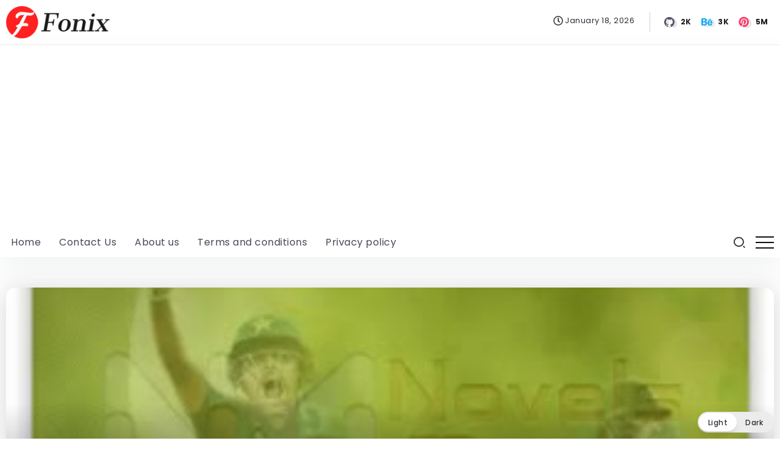

--- FILE ---
content_type: text/html; charset=utf-8
request_url: https://www.google.com/recaptcha/api2/aframe
body_size: 180
content:
<!DOCTYPE HTML><html><head><meta http-equiv="content-type" content="text/html; charset=UTF-8"></head><body><script nonce="1nfA6T4QuJcdThhhoXmNzA">/** Anti-fraud and anti-abuse applications only. See google.com/recaptcha */ try{var clients={'sodar':'https://pagead2.googlesyndication.com/pagead/sodar?'};window.addEventListener("message",function(a){try{if(a.source===window.parent){var b=JSON.parse(a.data);var c=clients[b['id']];if(c){var d=document.createElement('img');d.src=c+b['params']+'&rc='+(localStorage.getItem("rc::a")?sessionStorage.getItem("rc::b"):"");window.document.body.appendChild(d);sessionStorage.setItem("rc::e",parseInt(sessionStorage.getItem("rc::e")||0)+1);localStorage.setItem("rc::h",'1768758211885');}}}catch(b){}});window.parent.postMessage("_grecaptcha_ready", "*");}catch(b){}</script></body></html>

--- FILE ---
content_type: application/x-javascript
request_url: https://urdunovelsmania.com/wp-content/cache/wpo-minify/1766419410/assets/wpo-minify-footer-0860315b.min.js
body_size: 32249
content:


var wpcf7 = {
    "api": {
        "root": "https:\/\/urdunovelsmania.com\/wp-json\/",
        "namespace": "contact-form-7\/v1"
    },
    "cached": 1
};
(()=>{"use strict";const e=window.wp.i18n,t=e=>Math.abs(parseInt(e,10)),a=(e,t,a)=>{const n=new CustomEvent(`wpcf7${t}`,{bubbles:!0,detail:a});"string"==typeof e&&(e=document.querySelector(e)),e.dispatchEvent(n)},n=(e,t)=>{const n=new Map([["init","init"],["validation_failed","invalid"],["acceptance_missing","unaccepted"],["spam","spam"],["aborted","aborted"],["mail_sent","sent"],["mail_failed","failed"],["submitting","submitting"],["resetting","resetting"],["validating","validating"],["payment_required","payment-required"]]);n.has(t)&&(t=n.get(t)),Array.from(n.values()).includes(t)||(t=`custom-${t=(t=t.replace(/[^0-9a-z]+/i," ").trim()).replace(/\s+/,"-")}`);const r=e.getAttribute("data-status");if(e.wpcf7.status=t,e.setAttribute("data-status",t),e.classList.add(t),r&&r!==t){e.classList.remove(r);const t={contactFormId:e.wpcf7.id,pluginVersion:e.wpcf7.pluginVersion,contactFormLocale:e.wpcf7.locale,unitTag:e.wpcf7.unitTag,containerPostId:e.wpcf7.containerPost,status:e.wpcf7.status,prevStatus:r};a(e,"statuschanged",t)}return t},r=e=>{const{root:t,namespace:a="contact-form-7/v1"}=wpcf7.api;return c.reduceRight(((e,t)=>a=>t(a,e)),(e=>{let n,r,{url:c,path:o,endpoint:s,headers:i,body:l,data:p,...d}=e;"string"==typeof s&&(n=a.replace(/^\/|\/$/g,""),r=s.replace(/^\//,""),o=r?n+"/"+r:n),"string"==typeof o&&(-1!==t.indexOf("?")&&(o=o.replace("?","&")),o=o.replace(/^\//,""),c=t+o),i={Accept:"application/json, */*;q=0.1",...i},delete i["X-WP-Nonce"],p&&(l=JSON.stringify(p),i["Content-Type"]="application/json");const f={code:"fetch_error",message:"You are probably offline."},u={code:"invalid_json",message:"The response is not a valid JSON response."};return window.fetch(c||o||window.location.href,{...d,headers:i,body:l}).then((e=>Promise.resolve(e).then((e=>{if(e.status>=200&&e.status<300)return e;throw e})).then((e=>{if(204===e.status)return null;if(e&&e.json)return e.json().catch((()=>{throw u}));throw u}))),(()=>{throw f}))}))(e)},c=[];function o(e,t={}){const{target:a,scope:r=e,...c}=t;if(void 0===e.wpcf7?.schema)return;const o={...e.wpcf7.schema};if(void 0!==a){if(!e.contains(a))return;if(!a.closest(".wpcf7-form-control-wrap[data-name]"))return;if(a.closest(".novalidate"))return}const p=r.querySelectorAll(".wpcf7-form-control-wrap"),d=Array.from(p).reduce(((e,t)=>(t.closest(".novalidate")||t.querySelectorAll(":where( input, textarea, select ):enabled").forEach((t=>{if(t.name)switch(t.type){case"button":case"image":case"reset":case"submit":break;case"checkbox":case"radio":t.checked&&e.append(t.name,t.value);break;case"select-multiple":for(const a of t.selectedOptions)e.append(t.name,a.value);break;case"file":for(const a of t.files)e.append(t.name,a);break;default:e.append(t.name,t.value)}})),e)),new FormData),f=e.getAttribute("data-status");Promise.resolve(n(e,"validating")).then((n=>{if(void 0!==swv){const n=swv.validate(o,d,t);for(const t of p){if(void 0===t.dataset.name)continue;const c=t.dataset.name;if(n.has(c)){const{error:t,validInputs:a}=n.get(c);i(e,c),void 0!==t&&s(e,c,t,{scope:r}),l(e,c,null!=a?a:[])}if(t.contains(a))break}}})).finally((()=>{n(e,f)}))}r.use=e=>{c.unshift(e)};const s=(e,t,a,n)=>{const{scope:r=e,...c}=null!=n?n:{},o=`${e.wpcf7?.unitTag}-ve-${t}`.replaceAll(/[^0-9a-z_-]+/gi,""),s=e.querySelector(`.wpcf7-form-control-wrap[data-name="${t}"] .wpcf7-form-control`);(()=>{const t=document.createElement("li");t.setAttribute("id",o),s&&s.id?t.insertAdjacentHTML("beforeend",`<a href="#${s.id}">${a}</a>`):t.insertAdjacentText("beforeend",a),e.wpcf7.parent.querySelector(".screen-reader-response ul").appendChild(t)})(),r.querySelectorAll(`.wpcf7-form-control-wrap[data-name="${t}"]`).forEach((e=>{const t=document.createElement("span");t.classList.add("wpcf7-not-valid-tip"),t.setAttribute("aria-hidden","true"),t.insertAdjacentText("beforeend",a),e.appendChild(t),e.querySelectorAll("[aria-invalid]").forEach((e=>{e.setAttribute("aria-invalid","true")})),e.querySelectorAll(".wpcf7-form-control").forEach((e=>{e.classList.add("wpcf7-not-valid"),e.setAttribute("aria-describedby",o),"function"==typeof e.setCustomValidity&&e.setCustomValidity(a),e.closest(".use-floating-validation-tip")&&(e.addEventListener("focus",(e=>{t.setAttribute("style","display: none")})),t.addEventListener("click",(e=>{t.setAttribute("style","display: none")})))}))}))},i=(e,t)=>{const a=`${e.wpcf7?.unitTag}-ve-${t}`.replaceAll(/[^0-9a-z_-]+/gi,"");e.wpcf7.parent.querySelector(`.screen-reader-response ul li#${a}`)?.remove(),e.querySelectorAll(`.wpcf7-form-control-wrap[data-name="${t}"]`).forEach((e=>{e.querySelector(".wpcf7-not-valid-tip")?.remove(),e.querySelectorAll("[aria-invalid]").forEach((e=>{e.setAttribute("aria-invalid","false")})),e.querySelectorAll(".wpcf7-form-control").forEach((e=>{e.removeAttribute("aria-describedby"),e.classList.remove("wpcf7-not-valid"),"function"==typeof e.setCustomValidity&&e.setCustomValidity("")}))}))},l=(e,t,a)=>{e.querySelectorAll(`[data-reflection-of="${t}"]`).forEach((e=>{if("output"===e.tagName.toLowerCase()){const t=e;0===a.length&&a.push(t.dataset.default),a.slice(0,1).forEach((e=>{e instanceof File&&(e=e.name),t.textContent=e}))}else e.querySelectorAll("output").forEach((e=>{e.hasAttribute("data-default")?0===a.length?e.removeAttribute("hidden"):e.setAttribute("hidden","hidden"):e.remove()})),a.forEach((a=>{a instanceof File&&(a=a.name);const n=document.createElement("output");n.setAttribute("name",t),n.textContent=a,e.appendChild(n)}))}))};function p(e,t={}){if(wpcf7.blocked)return d(e),void n(e,"submitting");const c=new FormData(e);t.submitter&&t.submitter.name&&c.append(t.submitter.name,t.submitter.value);const o={contactFormId:e.wpcf7.id,pluginVersion:e.wpcf7.pluginVersion,contactFormLocale:e.wpcf7.locale,unitTag:e.wpcf7.unitTag,containerPostId:e.wpcf7.containerPost,status:e.wpcf7.status,inputs:Array.from(c,(e=>{const t=e[0],a=e[1];return!t.match(/^_/)&&{name:t,value:a}})).filter((e=>!1!==e)),formData:c};r({endpoint:`contact-forms/${e.wpcf7.id}/feedback`,method:"POST",body:c,wpcf7:{endpoint:"feedback",form:e,detail:o}}).then((t=>{const r=n(e,t.status);return o.status=t.status,o.apiResponse=t,["invalid","unaccepted","spam","aborted"].includes(r)?a(e,r,o):["sent","failed"].includes(r)&&a(e,`mail${r}`,o),a(e,"submit",o),t})).then((t=>{t.posted_data_hash&&(e.querySelector('input[name="_wpcf7_posted_data_hash"]').value=t.posted_data_hash),"mail_sent"===t.status&&(e.reset(),e.wpcf7.resetOnMailSent=!0),t.invalid_fields&&t.invalid_fields.forEach((t=>{s(e,t.field,t.message)})),e.wpcf7.parent.querySelector('.screen-reader-response [role="status"]').insertAdjacentText("beforeend",t.message),e.querySelectorAll(".wpcf7-response-output").forEach((e=>{e.innerText=t.message}))})).catch((e=>console.error(e)))}r.use(((e,t)=>{if(e.wpcf7&&"feedback"===e.wpcf7.endpoint){const{form:t,detail:r}=e.wpcf7;d(t),a(t,"beforesubmit",r),n(t,"submitting")}return t(e)}));const d=e=>{e.querySelectorAll(".wpcf7-form-control-wrap").forEach((t=>{t.dataset.name&&i(e,t.dataset.name)})),e.wpcf7.parent.querySelector('.screen-reader-response [role="status"]').innerText="",e.querySelectorAll(".wpcf7-response-output").forEach((e=>{e.innerText=""}))};function f(e){const t=new FormData(e),c={contactFormId:e.wpcf7.id,pluginVersion:e.wpcf7.pluginVersion,contactFormLocale:e.wpcf7.locale,unitTag:e.wpcf7.unitTag,containerPostId:e.wpcf7.containerPost,status:e.wpcf7.status,inputs:Array.from(t,(e=>{const t=e[0],a=e[1];return!t.match(/^_/)&&{name:t,value:a}})).filter((e=>!1!==e)),formData:t};r({endpoint:`contact-forms/${e.wpcf7.id}/refill`,method:"GET",wpcf7:{endpoint:"refill",form:e,detail:c}}).then((t=>{e.wpcf7.resetOnMailSent?(delete e.wpcf7.resetOnMailSent,n(e,"mail_sent")):n(e,"init"),c.apiResponse=t,a(e,"reset",c)})).catch((e=>console.error(e)))}r.use(((e,t)=>{if(e.wpcf7&&"refill"===e.wpcf7.endpoint){const{form:t,detail:a}=e.wpcf7;d(t),n(t,"resetting")}return t(e)}));const u=(e,t)=>{for(const a in t){const n=t[a];e.querySelectorAll(`input[name="${a}"]`).forEach((e=>{e.value=""})),e.querySelectorAll(`img.wpcf7-captcha-${a.replaceAll(":","")}`).forEach((e=>{e.setAttribute("src",n)}));const r=/([0-9]+)\.(png|gif|jpeg)$/.exec(n);r&&e.querySelectorAll(`input[name="_wpcf7_captcha_challenge_${a}"]`).forEach((e=>{e.value=r[1]}))}},m=(e,t)=>{for(const a in t){const n=t[a][0],r=t[a][1];e.querySelectorAll(`.wpcf7-form-control-wrap[data-name="${a}"]`).forEach((e=>{e.querySelector(`input[name="${a}"]`).value="",e.querySelector(".wpcf7-quiz-label").textContent=n,e.querySelector(`input[name="_wpcf7_quiz_answer_${a}"]`).value=r}))}};function w(e){const a=new FormData(e);e.wpcf7={id:t(a.get("_wpcf7")),status:e.getAttribute("data-status"),pluginVersion:a.get("_wpcf7_version"),locale:a.get("_wpcf7_locale"),unitTag:a.get("_wpcf7_unit_tag"),containerPost:t(a.get("_wpcf7_container_post")),parent:e.closest(".wpcf7"),get schema(){return wpcf7.schemas.get(this.id)}},wpcf7.schemas.set(e.wpcf7.id,void 0),e.querySelectorAll(".has-spinner").forEach((e=>{e.insertAdjacentHTML("afterend",'<span class="wpcf7-spinner"></span>')})),(e=>{e.querySelectorAll(".wpcf7-exclusive-checkbox").forEach((t=>{t.addEventListener("change",(t=>{const a=t.target.getAttribute("name");e.querySelectorAll(`input[type="checkbox"][name="${a}"]`).forEach((e=>{e!==t.target&&(e.checked=!1)}))}))}))})(e),(e=>{e.querySelectorAll(".has-free-text").forEach((t=>{const a=t.querySelector("input.wpcf7-free-text"),n=t.querySelector('input[type="checkbox"], input[type="radio"]');a.disabled=!n.checked,e.addEventListener("change",(e=>{a.disabled=!n.checked,e.target===n&&n.checked&&a.focus()}))}))})(e),(e=>{e.querySelectorAll(".wpcf7-validates-as-url").forEach((e=>{e.addEventListener("change",(t=>{let a=e.value.trim();a&&!a.match(/^[a-z][a-z0-9.+-]*:/i)&&-1!==a.indexOf(".")&&(a=a.replace(/^\/+/,""),a="http://"+a),e.value=a}))}))})(e),(e=>{if(!e.querySelector(".wpcf7-acceptance")||e.classList.contains("wpcf7-acceptance-as-validation"))return;const t=()=>{let t=!0;e.querySelectorAll(".wpcf7-acceptance").forEach((e=>{if(!t||e.classList.contains("optional"))return;const a=e.querySelector('input[type="checkbox"]');(e.classList.contains("invert")&&a.checked||!e.classList.contains("invert")&&!a.checked)&&(t=!1)})),e.querySelectorAll(".wpcf7-submit").forEach((e=>{e.disabled=!t}))};t(),e.addEventListener("change",(e=>{t()})),e.addEventListener("wpcf7reset",(e=>{t()}))})(e),(e=>{const a=(e,a)=>{const n=t(e.getAttribute("data-starting-value")),r=t(e.getAttribute("data-maximum-value")),c=t(e.getAttribute("data-minimum-value")),o=e.classList.contains("down")?n-a.value.trim().length:a.value.trim().length;e.setAttribute("data-current-value",o),e.innerText=o,r&&r<a.value.length?e.classList.add("too-long"):e.classList.remove("too-long"),c&&a.value.length<c?e.classList.add("too-short"):e.classList.remove("too-short")},n=t=>{t={init:!1,...t},e.querySelectorAll(".wpcf7-character-count").forEach((n=>{const r=n.getAttribute("data-target-name"),c=e.querySelector(`[name="${r}"]`);c&&(c.value=c.defaultValue,a(n,c),t.init&&c.addEventListener("keyup",(e=>{a(n,c)})))}))};n({init:!0}),e.addEventListener("wpcf7reset",(e=>{n()}))})(e),window.addEventListener("load",(t=>{wpcf7.cached&&e.reset()})),e.addEventListener("reset",(t=>{wpcf7.reset(e)})),e.addEventListener("submit",(t=>{wpcf7.submit(e,{submitter:t.submitter}),t.preventDefault()})),e.addEventListener("wpcf7submit",(t=>{t.detail.apiResponse.captcha&&u(e,t.detail.apiResponse.captcha),t.detail.apiResponse.quiz&&m(e,t.detail.apiResponse.quiz)})),e.addEventListener("wpcf7reset",(t=>{t.detail.apiResponse.captcha&&u(e,t.detail.apiResponse.captcha),t.detail.apiResponse.quiz&&m(e,t.detail.apiResponse.quiz)})),e.addEventListener("change",(t=>{t.target.closest(".wpcf7-form-control")&&wpcf7.validate(e,{target:t.target})})),e.addEventListener("wpcf7statuschanged",(t=>{const a=t.detail.status;e.querySelectorAll(".active-on-any").forEach((e=>{e.removeAttribute("inert"),e.classList.remove("active-on-any")})),e.querySelectorAll(`.inert-on-${a}`).forEach((e=>{e.setAttribute("inert","inert"),e.classList.add("active-on-any")}))}))}document.addEventListener("DOMContentLoaded",(t=>{var a;if("undefined"!=typeof wpcf7)if(void 0!==wpcf7.api)if("function"==typeof window.fetch)if("function"==typeof window.FormData)if("function"==typeof NodeList.prototype.forEach)if("function"==typeof String.prototype.replaceAll){wpcf7={init:w,submit:p,reset:f,validate:o,schemas:new Map,...null!==(a=wpcf7)&&void 0!==a?a:{}},document.querySelectorAll("form .wpcf7[data-wpcf7-id]").forEach((t=>{const a=document.createElement("p");a.setAttribute("class","wpcf7-form-in-wrong-place");const n=document.createElement("strong");n.append((0,e.__)("Error:","contact-form-7"));const r=(0,e.__)("This contact form is placed in the wrong place.","contact-form-7");a.append(n," ",r),t.replaceWith(a)})),document.querySelectorAll(".wpcf7 > form").forEach((e=>{wpcf7.init(e),e.closest(".wpcf7").classList.replace("no-js","js")}));for(const e of wpcf7.schemas.keys())r({endpoint:`contact-forms/${e}/feedback/schema`,method:"GET"}).then((t=>{wpcf7.schemas.set(e,t)}))}else console.error("Your browser does not support String.replaceAll().");else console.error("Your browser does not support NodeList.forEach().");else console.error("Your browser does not support window.FormData().");else console.error("Your browser does not support window.fetch().");else console.error("wpcf7.api is not defined.");else console.error("wpcf7 is not defined.")}))})();



var wpcf7 = {
    "api": {
        "root": "https:\/\/urdunovelsmania.com\/wp-json\/",
        "namespace": "contact-form-7\/v1"
    },
    "cached": 1
};
var pJS=function(tag_id,params){var canvas_el=document.querySelector('#'+tag_id+' > .particles-js-canvas-el');this.pJS={canvas:{el:canvas_el,w:canvas_el.offsetWidth,h:canvas_el.offsetHeight},particles:{number:{value:400,density:{enable:!0,value_area:800}},color:{value:'#fff'},shape:{type:'circle',stroke:{width:0,color:'#ff0000'},polygon:{nb_sides:5},image:{src:'',width:100,height:100}},opacity:{value:1,random:!1,anim:{enable:!1,speed:2,opacity_min:0,sync:!1}},size:{value:20,random:!1,anim:{enable:!1,speed:20,size_min:0,sync:!1}},line_linked:{enable:!0,distance:100,color:'#fff',opacity:1,width:1},move:{enable:!0,speed:2,direction:'none',random:!1,straight:!1,out_mode:'out',bounce:!1,attract:{enable:!1,rotateX:3000,rotateY:3000}},array:[]},interactivity:{detect_on:'canvas',events:{onhover:{enable:!0,mode:'grab'},onclick:{enable:!0,mode:'push'},resize:!0},modes:{grab:{distance:100,line_linked:{opacity:1}},bubble:{distance:200,size:80,duration:0.4},repulse:{distance:200,duration:0.4},push:{particles_nb:4},remove:{particles_nb:2}},mouse:{}},retina_detect:!1,fn:{interact:{},modes:{},vendors:{}},tmp:{}};var pJS=this.pJS;if(params){Object.deepExtend(pJS,params)}
pJS.tmp.obj={size_value:pJS.particles.size.value,size_anim_speed:pJS.particles.size.anim.speed,move_speed:pJS.particles.move.speed,line_linked_distance:pJS.particles.line_linked.distance,line_linked_width:pJS.particles.line_linked.width,mode_grab_distance:pJS.interactivity.modes.grab.distance,mode_bubble_distance:pJS.interactivity.modes.bubble.distance,mode_bubble_size:pJS.interactivity.modes.bubble.size,mode_repulse_distance:pJS.interactivity.modes.repulse.distance};pJS.fn.retinaInit=function(){if(pJS.retina_detect&&window.devicePixelRatio>1){pJS.canvas.pxratio=window.devicePixelRatio;pJS.tmp.retina=!0}else{pJS.canvas.pxratio=1;pJS.tmp.retina=!1}
pJS.canvas.w=pJS.canvas.el.offsetWidth*pJS.canvas.pxratio;pJS.canvas.h=pJS.canvas.el.offsetHeight*pJS.canvas.pxratio;pJS.particles.size.value=pJS.tmp.obj.size_value*pJS.canvas.pxratio;pJS.particles.size.anim.speed=pJS.tmp.obj.size_anim_speed*pJS.canvas.pxratio;pJS.particles.move.speed=pJS.tmp.obj.move_speed*pJS.canvas.pxratio;pJS.particles.line_linked.distance=pJS.tmp.obj.line_linked_distance*pJS.canvas.pxratio;pJS.interactivity.modes.grab.distance=pJS.tmp.obj.mode_grab_distance*pJS.canvas.pxratio;pJS.interactivity.modes.bubble.distance=pJS.tmp.obj.mode_bubble_distance*pJS.canvas.pxratio;pJS.particles.line_linked.width=pJS.tmp.obj.line_linked_width*pJS.canvas.pxratio;pJS.interactivity.modes.bubble.size=pJS.tmp.obj.mode_bubble_size*pJS.canvas.pxratio;pJS.interactivity.modes.repulse.distance=pJS.tmp.obj.mode_repulse_distance*pJS.canvas.pxratio};pJS.fn.canvasInit=function(){pJS.canvas.ctx=pJS.canvas.el.getContext('2d')};pJS.fn.canvasSize=function(){pJS.canvas.el.width=pJS.canvas.w;pJS.canvas.el.height=pJS.canvas.h;if(pJS&&pJS.interactivity.events.resize){window.addEventListener('resize',function(){pJS.canvas.w=pJS.canvas.el.offsetWidth;pJS.canvas.h=pJS.canvas.el.offsetHeight;if(pJS.tmp.retina){pJS.canvas.w*=pJS.canvas.pxratio;pJS.canvas.h*=pJS.canvas.pxratio}
pJS.canvas.el.width=pJS.canvas.w;pJS.canvas.el.height=pJS.canvas.h;if(!pJS.particles.move.enable){pJS.fn.particlesEmpty();pJS.fn.particlesCreate();pJS.fn.particlesDraw();pJS.fn.vendors.densityAutoParticles()}
pJS.fn.vendors.densityAutoParticles()})}};pJS.fn.canvasPaint=function(){pJS.canvas.ctx.fillRect(0,0,pJS.canvas.w,pJS.canvas.h)};pJS.fn.canvasClear=function(){pJS.canvas.ctx.clearRect(0,0,pJS.canvas.w,pJS.canvas.h)};pJS.fn.particle=function(color,opacity,position){this.radius=(pJS.particles.size.random?Math.random():1)*pJS.particles.size.value;if(pJS.particles.size.anim.enable){this.size_status=!1;this.vs=pJS.particles.size.anim.speed/100;if(!pJS.particles.size.anim.sync){this.vs=this.vs*Math.random()}}
this.x=position?position.x:Math.random()*pJS.canvas.w;this.y=position?position.y:Math.random()*pJS.canvas.h;if(this.x>pJS.canvas.w-this.radius*2)this.x=this.x-this.radius;else if(this.x<this.radius*2)this.x=this.x+this.radius;if(this.y>pJS.canvas.h-this.radius*2)this.y=this.y-this.radius;else if(this.y<this.radius*2)this.y=this.y+this.radius;if(pJS.particles.move.bounce){pJS.fn.vendors.checkOverlap(this,position)}
this.color={};if(typeof(color.value)=='object'){if(color.value instanceof Array){var color_selected=color.value[Math.floor(Math.random()*pJS.particles.color.value.length)];this.color.rgb=hexToRgb(color_selected)}else{if(color.value.r!=undefined&&color.value.g!=undefined&&color.value.b!=undefined){this.color.rgb={r:color.value.r,g:color.value.g,b:color.value.b}}
if(color.value.h!=undefined&&color.value.s!=undefined&&color.value.l!=undefined){this.color.hsl={h:color.value.h,s:color.value.s,l:color.value.l}}}}else if(color.value=='random'){this.color.rgb={r:(Math.floor(Math.random()*(255-0+1))+0),g:(Math.floor(Math.random()*(255-0+1))+0),b:(Math.floor(Math.random()*(255-0+1))+0)}}else if(typeof(color.value)=='string'){this.color=color;this.color.rgb=hexToRgb(this.color.value)}
this.opacity=(pJS.particles.opacity.random?Math.random():1)*pJS.particles.opacity.value;if(pJS.particles.opacity.anim.enable){this.opacity_status=!1;this.vo=pJS.particles.opacity.anim.speed/100;if(!pJS.particles.opacity.anim.sync){this.vo=this.vo*Math.random()}}
var velbase={}
switch(pJS.particles.move.direction){case 'top':velbase={x:0,y:-1};break;case 'top-right':velbase={x:0.5,y:-0.5};break;case 'right':velbase={x:1,y:-0};break;case 'bottom-right':velbase={x:0.5,y:0.5};break;case 'bottom':velbase={x:0,y:1};break;case 'bottom-left':velbase={x:-0.5,y:1};break;case 'left':velbase={x:-1,y:0};break;case 'top-left':velbase={x:-0.5,y:-0.5};break;default:velbase={x:0,y:0};break}
if(pJS.particles.move.straight){this.vx=velbase.x;this.vy=velbase.y;if(pJS.particles.move.random){this.vx=this.vx*(Math.random());this.vy=this.vy*(Math.random())}}else{this.vx=velbase.x+Math.random()-0.5;this.vy=velbase.y+Math.random()-0.5}
this.vx_i=this.vx;this.vy_i=this.vy;var shape_type=pJS.particles.shape.type;if(typeof(shape_type)=='object'){if(shape_type instanceof Array){var shape_selected=shape_type[Math.floor(Math.random()*shape_type.length)];this.shape=shape_selected}}else{this.shape=shape_type}
if(this.shape=='image'){var sh=pJS.particles.shape;this.img={src:sh.image.src,ratio:sh.image.width/sh.image.height}
if(!this.img.ratio)this.img.ratio=1;if(pJS.tmp.img_type=='svg'&&pJS.tmp.source_svg!=undefined){pJS.fn.vendors.createSvgImg(this);if(pJS.tmp.pushing){this.img.loaded=!1}}}};pJS.fn.particle.prototype.draw=function(){var p=this;if(p.radius_bubble!=undefined){var radius=p.radius_bubble}else{var radius=p.radius}
if(p.opacity_bubble!=undefined){var opacity=p.opacity_bubble}else{var opacity=p.opacity}
if(p.color.rgb){var color_value='rgba('+p.color.rgb.r+','+p.color.rgb.g+','+p.color.rgb.b+','+opacity+')'}else{var color_value='hsla('+p.color.hsl.h+','+p.color.hsl.s+'%,'+p.color.hsl.l+'%,'+opacity+')'}
pJS.canvas.ctx.fillStyle=color_value;pJS.canvas.ctx.beginPath();switch(p.shape){case 'circle':pJS.canvas.ctx.arc(p.x,p.y,radius,0,Math.PI*2,!1);break;case 'edge':pJS.canvas.ctx.rect(p.x-radius,p.y-radius,radius*2,radius*2);break;case 'triangle':pJS.fn.vendors.drawShape(pJS.canvas.ctx,p.x-radius,p.y+radius/1.66,radius*2,3,2);break;case 'polygon':pJS.fn.vendors.drawShape(pJS.canvas.ctx,p.x-radius/(pJS.particles.shape.polygon.nb_sides/3.5),p.y-radius/(2.66/3.5),radius*2.66/(pJS.particles.shape.polygon.nb_sides/3),pJS.particles.shape.polygon.nb_sides,1);break;case 'star':pJS.fn.vendors.drawShape(pJS.canvas.ctx,p.x-radius*2/(pJS.particles.shape.polygon.nb_sides/4),p.y-radius/(2*2.66/3.5),radius*2*2.66/(pJS.particles.shape.polygon.nb_sides/3),pJS.particles.shape.polygon.nb_sides,2);break;case 'image':function draw(){pJS.canvas.ctx.drawImage(img_obj,p.x-radius,p.y-radius,radius*2,radius*2/p.img.ratio)}
if(pJS.tmp.img_type=='svg'){var img_obj=p.img.obj}else{var img_obj=pJS.tmp.img_obj}
if(img_obj){draw()}
break}
pJS.canvas.ctx.closePath();if(pJS.particles.shape.stroke.width>0){pJS.canvas.ctx.strokeStyle=pJS.particles.shape.stroke.color;pJS.canvas.ctx.lineWidth=pJS.particles.shape.stroke.width;pJS.canvas.ctx.stroke()}
pJS.canvas.ctx.fill()};pJS.fn.particlesCreate=function(){for(var i=0;i<pJS.particles.number.value;i++){pJS.particles.array.push(new pJS.fn.particle(pJS.particles.color,pJS.particles.opacity.value))}};pJS.fn.particlesUpdate=function(){for(var i=0;i<pJS.particles.array.length;i++){var p=pJS.particles.array[i];if(pJS.particles.move.enable){var ms=pJS.particles.move.speed/2;p.x+=p.vx*ms;p.y+=p.vy*ms}
if(pJS.particles.opacity.anim.enable){if(p.opacity_status==!0){if(p.opacity>=pJS.particles.opacity.value)p.opacity_status=!1;p.opacity+=p.vo}else{if(p.opacity<=pJS.particles.opacity.anim.opacity_min)p.opacity_status=!0;p.opacity-=p.vo}
if(p.opacity<0)p.opacity=0}
if(pJS.particles.size.anim.enable){if(p.size_status==!0){if(p.radius>=pJS.particles.size.value)p.size_status=!1;p.radius+=p.vs}else{if(p.radius<=pJS.particles.size.anim.size_min)p.size_status=!0;p.radius-=p.vs}
if(p.radius<0)p.radius=0}
if(pJS.particles.move.out_mode=='bounce'){var new_pos={x_left:p.radius,x_right:pJS.canvas.w,y_top:p.radius,y_bottom:pJS.canvas.h}}else{var new_pos={x_left:-p.radius,x_right:pJS.canvas.w+p.radius,y_top:-p.radius,y_bottom:pJS.canvas.h+p.radius}}
if(p.x-p.radius>pJS.canvas.w){p.x=new_pos.x_left;p.y=Math.random()*pJS.canvas.h}else if(p.x+p.radius<0){p.x=new_pos.x_right;p.y=Math.random()*pJS.canvas.h}
if(p.y-p.radius>pJS.canvas.h){p.y=new_pos.y_top;p.x=Math.random()*pJS.canvas.w}else if(p.y+p.radius<0){p.y=new_pos.y_bottom;p.x=Math.random()*pJS.canvas.w}
switch(pJS.particles.move.out_mode){case 'bounce':if(p.x+p.radius>pJS.canvas.w)p.vx=-p.vx;else if(p.x-p.radius<0)p.vx=-p.vx;if(p.y+p.radius>pJS.canvas.h)p.vy=-p.vy;else if(p.y-p.radius<0)p.vy=-p.vy;break}
if(isInArray('grab',pJS.interactivity.events.onhover.mode)){pJS.fn.modes.grabParticle(p)}
if(isInArray('bubble',pJS.interactivity.events.onhover.mode)||isInArray('bubble',pJS.interactivity.events.onclick.mode)){pJS.fn.modes.bubbleParticle(p)}
if(isInArray('repulse',pJS.interactivity.events.onhover.mode)||isInArray('repulse',pJS.interactivity.events.onclick.mode)){pJS.fn.modes.repulseParticle(p)}
if(pJS.particles.line_linked.enable||pJS.particles.move.attract.enable){for(var j=i+1;j<pJS.particles.array.length;j++){var p2=pJS.particles.array[j];if(pJS.particles.line_linked.enable){pJS.fn.interact.linkParticles(p,p2)}
if(pJS.particles.move.attract.enable){pJS.fn.interact.attractParticles(p,p2)}
if(pJS.particles.move.bounce){pJS.fn.interact.bounceParticles(p,p2)}}}}};pJS.fn.particlesDraw=function(){pJS.canvas.ctx.clearRect(0,0,pJS.canvas.w,pJS.canvas.h);pJS.fn.particlesUpdate();for(var i=0;i<pJS.particles.array.length;i++){var p=pJS.particles.array[i];p.draw()}};pJS.fn.particlesEmpty=function(){pJS.particles.array=[]};pJS.fn.particlesRefresh=function(){cancelRequestAnimFrame(pJS.fn.checkAnimFrame);cancelRequestAnimFrame(pJS.fn.drawAnimFrame);pJS.tmp.source_svg=undefined;pJS.tmp.img_obj=undefined;pJS.tmp.count_svg=0;pJS.fn.particlesEmpty();pJS.fn.canvasClear();pJS.fn.vendors.start()};pJS.fn.interact.linkParticles=function(p1,p2){var dx=p1.x-p2.x,dy=p1.y-p2.y,dist=Math.sqrt(dx*dx+dy*dy);if(dist<=pJS.particles.line_linked.distance){var opacity_line=pJS.particles.line_linked.opacity-(dist/(1/pJS.particles.line_linked.opacity))/pJS.particles.line_linked.distance;if(opacity_line>0){var color_line=pJS.particles.line_linked.color_rgb_line;pJS.canvas.ctx.strokeStyle='rgba('+color_line.r+','+color_line.g+','+color_line.b+','+opacity_line+')';pJS.canvas.ctx.lineWidth=pJS.particles.line_linked.width;pJS.canvas.ctx.beginPath();pJS.canvas.ctx.moveTo(p1.x,p1.y);pJS.canvas.ctx.lineTo(p2.x,p2.y);pJS.canvas.ctx.stroke();pJS.canvas.ctx.closePath()}}};pJS.fn.interact.attractParticles=function(p1,p2){var dx=p1.x-p2.x,dy=p1.y-p2.y,dist=Math.sqrt(dx*dx+dy*dy);if(dist<=pJS.particles.line_linked.distance){var ax=dx/(pJS.particles.move.attract.rotateX*1000),ay=dy/(pJS.particles.move.attract.rotateY*1000);p1.vx-=ax;p1.vy-=ay;p2.vx+=ax;p2.vy+=ay}}
pJS.fn.interact.bounceParticles=function(p1,p2){var dx=p1.x-p2.x,dy=p1.y-p2.y,dist=Math.sqrt(dx*dx+dy*dy),dist_p=p1.radius+p2.radius;if(dist<=dist_p){p1.vx=-p1.vx;p1.vy=-p1.vy;p2.vx=-p2.vx;p2.vy=-p2.vy}}
pJS.fn.modes.pushParticles=function(nb,pos){pJS.tmp.pushing=!0;for(var i=0;i<nb;i++){pJS.particles.array.push(new pJS.fn.particle(pJS.particles.color,pJS.particles.opacity.value,{'x':pos?pos.pos_x:Math.random()*pJS.canvas.w,'y':pos?pos.pos_y:Math.random()*pJS.canvas.h}))
if(i==nb-1){if(!pJS.particles.move.enable){pJS.fn.particlesDraw()}
pJS.tmp.pushing=!1}}};pJS.fn.modes.removeParticles=function(nb){pJS.particles.array.splice(0,nb);if(!pJS.particles.move.enable){pJS.fn.particlesDraw()}};pJS.fn.modes.bubbleParticle=function(p){if(pJS.interactivity.events.onhover.enable&&isInArray('bubble',pJS.interactivity.events.onhover.mode)){var dx_mouse=p.x-pJS.interactivity.mouse.pos_x,dy_mouse=p.y-pJS.interactivity.mouse.pos_y,dist_mouse=Math.sqrt(dx_mouse*dx_mouse+dy_mouse*dy_mouse),ratio=1-dist_mouse/pJS.interactivity.modes.bubble.distance;function init(){p.opacity_bubble=p.opacity;p.radius_bubble=p.radius}
if(dist_mouse<=pJS.interactivity.modes.bubble.distance){if(ratio>=0&&pJS.interactivity.status=='mousemove'){if(pJS.interactivity.modes.bubble.size!=pJS.particles.size.value){if(pJS.interactivity.modes.bubble.size>pJS.particles.size.value){var size=p.radius+(pJS.interactivity.modes.bubble.size*ratio);if(size>=0){p.radius_bubble=size}}else{var dif=p.radius-pJS.interactivity.modes.bubble.size,size=p.radius-(dif*ratio);if(size>0){p.radius_bubble=size}else{p.radius_bubble=0}}}
if(pJS.interactivity.modes.bubble.opacity!=pJS.particles.opacity.value){if(pJS.interactivity.modes.bubble.opacity>pJS.particles.opacity.value){var opacity=pJS.interactivity.modes.bubble.opacity*ratio;if(opacity>p.opacity&&opacity<=pJS.interactivity.modes.bubble.opacity){p.opacity_bubble=opacity}}else{var opacity=p.opacity-(pJS.particles.opacity.value-pJS.interactivity.modes.bubble.opacity)*ratio;if(opacity<p.opacity&&opacity>=pJS.interactivity.modes.bubble.opacity){p.opacity_bubble=opacity}}}}}else{init()}
if(pJS.interactivity.status=='mouseleave'){init()}}else if(pJS.interactivity.events.onclick.enable&&isInArray('bubble',pJS.interactivity.events.onclick.mode)){if(pJS.tmp.bubble_clicking){var dx_mouse=p.x-pJS.interactivity.mouse.click_pos_x,dy_mouse=p.y-pJS.interactivity.mouse.click_pos_y,dist_mouse=Math.sqrt(dx_mouse*dx_mouse+dy_mouse*dy_mouse),time_spent=(new Date().getTime()-pJS.interactivity.mouse.click_time)/1000;if(time_spent>pJS.interactivity.modes.bubble.duration){pJS.tmp.bubble_duration_end=!0}
if(time_spent>pJS.interactivity.modes.bubble.duration*2){pJS.tmp.bubble_clicking=!1;pJS.tmp.bubble_duration_end=!1}}
function process(bubble_param,particles_param,p_obj_bubble,p_obj,id){if(bubble_param!=particles_param){if(!pJS.tmp.bubble_duration_end){if(dist_mouse<=pJS.interactivity.modes.bubble.distance){if(p_obj_bubble!=undefined)var obj=p_obj_bubble;else var obj=p_obj;if(obj!=bubble_param){var value=p_obj-(time_spent*(p_obj-bubble_param)/pJS.interactivity.modes.bubble.duration);if(id=='size')p.radius_bubble=value;if(id=='opacity')p.opacity_bubble=value}}else{if(id=='size')p.radius_bubble=undefined;if(id=='opacity')p.opacity_bubble=undefined}}else{if(p_obj_bubble!=undefined){var value_tmp=p_obj-(time_spent*(p_obj-bubble_param)/pJS.interactivity.modes.bubble.duration),dif=bubble_param-value_tmp;value=bubble_param+dif;if(id=='size')p.radius_bubble=value;if(id=='opacity')p.opacity_bubble=value}}}}
if(pJS.tmp.bubble_clicking){process(pJS.interactivity.modes.bubble.size,pJS.particles.size.value,p.radius_bubble,p.radius,'size');process(pJS.interactivity.modes.bubble.opacity,pJS.particles.opacity.value,p.opacity_bubble,p.opacity,'opacity')}}};pJS.fn.modes.repulseParticle=function(p){if(pJS.interactivity.events.onhover.enable&&isInArray('repulse',pJS.interactivity.events.onhover.mode)&&pJS.interactivity.status=='mousemove'){var dx_mouse=p.x-pJS.interactivity.mouse.pos_x,dy_mouse=p.y-pJS.interactivity.mouse.pos_y,dist_mouse=Math.sqrt(dx_mouse*dx_mouse+dy_mouse*dy_mouse);var normVec={x:dx_mouse/dist_mouse,y:dy_mouse/dist_mouse},repulseRadius=pJS.interactivity.modes.repulse.distance,velocity=100,repulseFactor=clamp((1/repulseRadius)*(-1*Math.pow(dist_mouse/repulseRadius,2)+1)*repulseRadius*velocity,0,50);var pos={x:p.x+normVec.x*repulseFactor,y:p.y+normVec.y*repulseFactor}
if(pJS.particles.move.out_mode=='bounce'){if(pos.x-p.radius>0&&pos.x+p.radius<pJS.canvas.w)p.x=pos.x;if(pos.y-p.radius>0&&pos.y+p.radius<pJS.canvas.h)p.y=pos.y}else{p.x=pos.x;p.y=pos.y}}else if(pJS.interactivity.events.onclick.enable&&isInArray('repulse',pJS.interactivity.events.onclick.mode)){if(!pJS.tmp.repulse_finish){pJS.tmp.repulse_count++;if(pJS.tmp.repulse_count==pJS.particles.array.length){pJS.tmp.repulse_finish=!0}}
if(pJS.tmp.repulse_clicking){var repulseRadius=Math.pow(pJS.interactivity.modes.repulse.distance/6,3);var dx=pJS.interactivity.mouse.click_pos_x-p.x,dy=pJS.interactivity.mouse.click_pos_y-p.y,d=dx*dx+dy*dy;var force=-repulseRadius/d*1;function process(){var f=Math.atan2(dy,dx);p.vx=force*Math.cos(f);p.vy=force*Math.sin(f);if(pJS.particles.move.out_mode=='bounce'){var pos={x:p.x+p.vx,y:p.y+p.vy}
if(pos.x+p.radius>pJS.canvas.w)p.vx=-p.vx;else if(pos.x-p.radius<0)p.vx=-p.vx;if(pos.y+p.radius>pJS.canvas.h)p.vy=-p.vy;else if(pos.y-p.radius<0)p.vy=-p.vy}}
if(d<=repulseRadius){process()}}else{if(pJS.tmp.repulse_clicking==!1){p.vx=p.vx_i;p.vy=p.vy_i}}}}
pJS.fn.modes.grabParticle=function(p){if(pJS.interactivity.events.onhover.enable&&pJS.interactivity.status=='mousemove'){var dx_mouse=p.x-pJS.interactivity.mouse.pos_x,dy_mouse=p.y-pJS.interactivity.mouse.pos_y,dist_mouse=Math.sqrt(dx_mouse*dx_mouse+dy_mouse*dy_mouse);if(dist_mouse<=pJS.interactivity.modes.grab.distance){var opacity_line=pJS.interactivity.modes.grab.line_linked.opacity-(dist_mouse/(1/pJS.interactivity.modes.grab.line_linked.opacity))/pJS.interactivity.modes.grab.distance;if(opacity_line>0){var color_line=pJS.particles.line_linked.color_rgb_line;pJS.canvas.ctx.strokeStyle='rgba('+color_line.r+','+color_line.g+','+color_line.b+','+opacity_line+')';pJS.canvas.ctx.lineWidth=pJS.particles.line_linked.width;pJS.canvas.ctx.beginPath();pJS.canvas.ctx.moveTo(p.x,p.y);pJS.canvas.ctx.lineTo(pJS.interactivity.mouse.pos_x,pJS.interactivity.mouse.pos_y);pJS.canvas.ctx.stroke();pJS.canvas.ctx.closePath()}}}};pJS.fn.vendors.eventsListeners=function(){if(pJS.interactivity.detect_on=='window'){pJS.interactivity.el=window}else{pJS.interactivity.el=pJS.canvas.el}
if(pJS.interactivity.events.onhover.enable||pJS.interactivity.events.onclick.enable){pJS.interactivity.el.addEventListener('mousemove',function(e){if(pJS.interactivity.el==window){var pos_x=e.clientX,pos_y=e.clientY}else{var pos_x=e.offsetX||e.clientX,pos_y=e.offsetY||e.clientY}
pJS.interactivity.mouse.pos_x=pos_x;pJS.interactivity.mouse.pos_y=pos_y;if(pJS.tmp.retina){pJS.interactivity.mouse.pos_x*=pJS.canvas.pxratio;pJS.interactivity.mouse.pos_y*=pJS.canvas.pxratio}
pJS.interactivity.status='mousemove'});pJS.interactivity.el.addEventListener('mouseleave',function(e){pJS.interactivity.mouse.pos_x=null;pJS.interactivity.mouse.pos_y=null;pJS.interactivity.status='mouseleave'})}
if(pJS.interactivity.events.onclick.enable){pJS.interactivity.el.addEventListener('click',function(){pJS.interactivity.mouse.click_pos_x=pJS.interactivity.mouse.pos_x;pJS.interactivity.mouse.click_pos_y=pJS.interactivity.mouse.pos_y;pJS.interactivity.mouse.click_time=new Date().getTime();if(pJS.interactivity.events.onclick.enable){switch(pJS.interactivity.events.onclick.mode){case 'push':if(pJS.particles.move.enable){pJS.fn.modes.pushParticles(pJS.interactivity.modes.push.particles_nb,pJS.interactivity.mouse)}else{if(pJS.interactivity.modes.push.particles_nb==1){pJS.fn.modes.pushParticles(pJS.interactivity.modes.push.particles_nb,pJS.interactivity.mouse)}else if(pJS.interactivity.modes.push.particles_nb>1){pJS.fn.modes.pushParticles(pJS.interactivity.modes.push.particles_nb)}}
break;case 'remove':pJS.fn.modes.removeParticles(pJS.interactivity.modes.remove.particles_nb);break;case 'bubble':pJS.tmp.bubble_clicking=!0;break;case 'repulse':pJS.tmp.repulse_clicking=!0;pJS.tmp.repulse_count=0;pJS.tmp.repulse_finish=!1;setTimeout(function(){pJS.tmp.repulse_clicking=!1},pJS.interactivity.modes.repulse.duration*1000)
break}}})}};pJS.fn.vendors.densityAutoParticles=function(){if(pJS.particles.number.density.enable){var area=pJS.canvas.el.width*pJS.canvas.el.height/1000;if(pJS.tmp.retina){area=area/(pJS.canvas.pxratio*2)}
var nb_particles=area*pJS.particles.number.value/pJS.particles.number.density.value_area;var missing_particles=pJS.particles.array.length-nb_particles;if(missing_particles<0)pJS.fn.modes.pushParticles(Math.abs(missing_particles));else pJS.fn.modes.removeParticles(missing_particles)}};pJS.fn.vendors.checkOverlap=function(p1,position){for(var i=0;i<pJS.particles.array.length;i++){var p2=pJS.particles.array[i];var dx=p1.x-p2.x,dy=p1.y-p2.y,dist=Math.sqrt(dx*dx+dy*dy);if(dist<=p1.radius+p2.radius){p1.x=position?position.x:Math.random()*pJS.canvas.w;p1.y=position?position.y:Math.random()*pJS.canvas.h;pJS.fn.vendors.checkOverlap(p1)}}};pJS.fn.vendors.createSvgImg=function(p){var svgXml=pJS.tmp.source_svg,rgbHex=/#([0-9A-F]{3,6})/gi,coloredSvgXml=svgXml.replace(rgbHex,function(m,r,g,b){if(p.color.rgb){var color_value='rgba('+p.color.rgb.r+','+p.color.rgb.g+','+p.color.rgb.b+','+p.opacity+')'}else{var color_value='hsla('+p.color.hsl.h+','+p.color.hsl.s+'%,'+p.color.hsl.l+'%,'+p.opacity+')'}
return color_value});var svg=new Blob([coloredSvgXml],{type:'image/svg+xml;charset=utf-8'}),DOMURL=window.URL||window.webkitURL||window,url=DOMURL.createObjectURL(svg);var img=new Image();img.addEventListener('load',function(){p.img.obj=img;p.img.loaded=!0;DOMURL.revokeObjectURL(url);pJS.tmp.count_svg++});img.src=url};pJS.fn.vendors.destroypJS=function(){cancelAnimationFrame(pJS.fn.drawAnimFrame);canvas_el.remove();pJSDom=null};pJS.fn.vendors.drawShape=function(c,startX,startY,sideLength,sideCountNumerator,sideCountDenominator){var sideCount=sideCountNumerator*sideCountDenominator;var decimalSides=sideCountNumerator/sideCountDenominator;var interiorAngleDegrees=(180*(decimalSides-2))/decimalSides;var interiorAngle=Math.PI-Math.PI*interiorAngleDegrees/180;c.save();c.beginPath();c.translate(startX,startY);c.moveTo(0,0);for(var i=0;i<sideCount;i++){c.lineTo(sideLength,0);c.translate(sideLength,0);c.rotate(interiorAngle)}
c.fill();c.restore()};pJS.fn.vendors.exportImg=function(){window.open(pJS.canvas.el.toDataURL('image/png'),'_blank')};pJS.fn.vendors.loadImg=function(type){pJS.tmp.img_error=undefined;if(pJS.particles.shape.image.src!=''){if(type=='svg'){var xhr=new XMLHttpRequest();xhr.open('GET',pJS.particles.shape.image.src);xhr.onreadystatechange=function(data){if(xhr.readyState==4){if(xhr.status==200){pJS.tmp.source_svg=data.currentTarget.response;pJS.fn.vendors.checkBeforeDraw()}else{console.log('Error pJS - Image not found');pJS.tmp.img_error=!0}}}
xhr.send()}else{var img=new Image();img.addEventListener('load',function(){pJS.tmp.img_obj=img;pJS.fn.vendors.checkBeforeDraw()});img.src=pJS.particles.shape.image.src}}else{console.log('Error pJS - No image.src');pJS.tmp.img_error=!0}};pJS.fn.vendors.draw=function(){if(pJS.particles.shape.type=='image'){if(pJS.tmp.img_type=='svg'){if(pJS.tmp.count_svg>=pJS.particles.number.value){pJS.fn.particlesDraw();if(!pJS.particles.move.enable)cancelRequestAnimFrame(pJS.fn.drawAnimFrame);else pJS.fn.drawAnimFrame=requestAnimFrame(pJS.fn.vendors.draw)}else{if(!pJS.tmp.img_error)pJS.fn.drawAnimFrame=requestAnimFrame(pJS.fn.vendors.draw);}}else{if(pJS.tmp.img_obj!=undefined){pJS.fn.particlesDraw();if(!pJS.particles.move.enable)cancelRequestAnimFrame(pJS.fn.drawAnimFrame);else pJS.fn.drawAnimFrame=requestAnimFrame(pJS.fn.vendors.draw)}else{if(!pJS.tmp.img_error)pJS.fn.drawAnimFrame=requestAnimFrame(pJS.fn.vendors.draw);}}}else{pJS.fn.particlesDraw();if(!pJS.particles.move.enable)cancelRequestAnimFrame(pJS.fn.drawAnimFrame);else pJS.fn.drawAnimFrame=requestAnimFrame(pJS.fn.vendors.draw)}};pJS.fn.vendors.checkBeforeDraw=function(){if(pJS.particles.shape.type=='image'){if(pJS.tmp.img_type=='svg'&&pJS.tmp.source_svg==undefined){pJS.tmp.checkAnimFrame=requestAnimFrame(check)}else{cancelRequestAnimFrame(pJS.tmp.checkAnimFrame);if(!pJS.tmp.img_error){pJS.fn.vendors.init();pJS.fn.vendors.draw()}}}else{pJS.fn.vendors.init();pJS.fn.vendors.draw()}};pJS.fn.vendors.init=function(){pJS.fn.retinaInit();pJS.fn.canvasInit();pJS.fn.canvasSize();pJS.fn.canvasPaint();pJS.fn.particlesCreate();pJS.fn.vendors.densityAutoParticles();pJS.particles.line_linked.color_rgb_line=hexToRgb(pJS.particles.line_linked.color)};pJS.fn.vendors.start=function(){if(isInArray('image',pJS.particles.shape.type)){pJS.tmp.img_type=pJS.particles.shape.image.src.substr(pJS.particles.shape.image.src.length-3);pJS.fn.vendors.loadImg(pJS.tmp.img_type)}else{pJS.fn.vendors.checkBeforeDraw()}};pJS.fn.vendors.eventsListeners();pJS.fn.vendors.start()};Object.deepExtend=function(destination,source){for(var property in source){if(source[property]&&source[property].constructor&&source[property].constructor===Object){destination[property]=destination[property]||{};arguments.callee(destination[property],source[property])}else{destination[property]=source[property]}}
return destination};window.requestAnimFrame=(function(){return window.requestAnimationFrame||window.webkitRequestAnimationFrame||window.mozRequestAnimationFrame||window.oRequestAnimationFrame||window.msRequestAnimationFrame||function(callback){window.setTimeout(callback,1000/60)}})();window.cancelRequestAnimFrame=(function(){return window.cancelAnimationFrame||window.webkitCancelRequestAnimationFrame||window.mozCancelRequestAnimationFrame||window.oCancelRequestAnimationFrame||window.msCancelRequestAnimationFrame||clearTimeout})();function hexToRgb(hex){var shorthandRegex=/^#?([a-f\d])([a-f\d])([a-f\d])$/i;hex=hex.replace(shorthandRegex,function(m,r,g,b){return r+r+g+g+b+b});var result=/^#?([a-f\d]{2})([a-f\d]{2})([a-f\d]{2})$/i.exec(hex);return result?{r:parseInt(result[1],16),g:parseInt(result[2],16),b:parseInt(result[3],16)}:null};function clamp(number,min,max){return Math.min(Math.max(number,min),max)};function isInArray(value,array){return array.indexOf(value)>-1}
window.pJSDom=[];window.particlesJS=function(tag_id,params){if(typeof(tag_id)!='string'){params=tag_id;tag_id='particles-js'}
if(!tag_id){tag_id='particles-js'}
var pJS_tag=document.getElementById(tag_id),pJS_canvas_class='particles-js-canvas-el',exist_canvas=pJS_tag.getElementsByClassName(pJS_canvas_class);if(exist_canvas.length){while(exist_canvas.length>0){pJS_tag.removeChild(exist_canvas[0])}}
var canvas_el=document.createElement('canvas');canvas_el.className=pJS_canvas_class;canvas_el.style.width="100%";canvas_el.style.height="100%";var canvas=document.getElementById(tag_id).appendChild(canvas_el);if(canvas!=null){pJSDom.push(new pJS(tag_id,params))}};window.particlesJS.load=function(tag_id,path_config_json,callback){var xhr=new XMLHttpRequest();xhr.open('GET',path_config_json);xhr.onreadystatechange=function(data){if(xhr.readyState==4){if(xhr.status==200){var params=JSON.parse(data.currentTarget.response);window.particlesJS(tag_id,params);if(callback)callback();}else{console.log('Error pJS - XMLHttpRequest status: '+xhr.status);console.log('Error pJS - File config not found')}}};xhr.send()};



var wpcf7 = {
    "api": {
        "root": "https:\/\/urdunovelsmania.com\/wp-json\/",
        "namespace": "contact-form-7\/v1"
    },
    "cached": 1
};
/*!
 * Name    : Just Another Parallax [Jarallax]
 * Version : 1.12.7
 * Author  : nK <https://nkdev.info>
 * GitHub  : https://github.com/nk-o/jarallax
 */!function(n){var o={};function i(e){if(o[e])return o[e].exports;var t=o[e]={i:e,l:!1,exports:{}};return n[e].call(t.exports,t,t.exports,i),t.l=!0,t.exports}i.m=n,i.c=o,i.d=function(e,t,n){i.o(e,t)||Object.defineProperty(e,t,{enumerable:!0,get:n})},i.r=function(e){"undefined"!=typeof Symbol&&Symbol.toStringTag&&Object.defineProperty(e,Symbol.toStringTag,{value:"Module"}),Object.defineProperty(e,"__esModule",{value:!0})},i.t=function(t,e){if(1&e&&(t=i(t)),8&e)return t;if(4&e&&"object"==typeof t&&t&&t.__esModule)return t;var n=Object.create(null);if(i.r(n),Object.defineProperty(n,"default",{enumerable:!0,value:t}),2&e&&"string"!=typeof t)for(var o in t)i.d(n,o,function(e){return t[e]}.bind(null,o));return n},i.n=function(e){var t=e&&e.__esModule?function(){return e.default}:function(){return e};return i.d(t,"a",t),t},i.o=function(e,t){return Object.prototype.hasOwnProperty.call(e,t)},i.p="",i(i.s=10)}([,,function(e,t){e.exports=function(e){"complete"===document.readyState||"interactive"===document.readyState?e.call():document.attachEvent?document.attachEvent("onreadystatechange",function(){"interactive"===document.readyState&&e.call()}):document.addEventListener&&document.addEventListener("DOMContentLoaded",e)}},function(t,e,n){!function(e){e="undefined"!=typeof window?window:void 0!==e?e:"undefined"!=typeof self?self:{};t.exports=e}.call(this,n(4))},function(e,t){function n(e){return(n="function"==typeof Symbol&&"symbol"==typeof Symbol.iterator?function(e){return typeof e}:function(e){return e&&"function"==typeof Symbol&&e.constructor===Symbol&&e!==Symbol.prototype?"symbol":typeof e})(e)}var o=function(){return this}();try{o=o||new Function("return this")()}catch(e){"object"===("undefined"==typeof window?"undefined":n(window))&&(o=window)}e.exports=o},,,,,,function(e,t,n){e.exports=n(11)},function(e,t,n){"use strict";n.r(t);var t=n(2),t=n.n(t),i=n(3),a=n(12);function r(e){return(r="function"==typeof Symbol&&"symbol"==typeof Symbol.iterator?function(e){return typeof e}:function(e){return e&&"function"==typeof Symbol&&e.constructor===Symbol&&e!==Symbol.prototype?"symbol":typeof e})(e)}var o,l=i.window.jarallax;i.window.jarallax=a.default,i.window.jarallax.noConflict=function(){return i.window.jarallax=l,this},void 0!==i.jQuery&&((n=function(){for(var e=arguments.length,t=new Array(e),n=0;n<e;n++)t[n]=arguments[n];Array.prototype.unshift.call(t,this);var o=a.default.apply(i.window,t);return"object"!==r(o)?o:this}).constructor=a.default.constructor,o=i.jQuery.fn.jarallax,i.jQuery.fn.jarallax=n,i.jQuery.fn.jarallax.noConflict=function(){return i.jQuery.fn.jarallax=o,this}),t()(function(){Object(a.default)(document.querySelectorAll("[data-jarallax]"))})},function(e,t,n){"use strict";n.r(t);var o=n(2),o=n.n(o),f=n(3);function s(e,t){return function(e){if(Array.isArray(e))return e}(e)||function(e,t){var n=e&&("undefined"!=typeof Symbol&&e[Symbol.iterator]||e["@@iterator"]);if(null!=n){var o,i,a=[],r=!0,l=!1;try{for(n=n.call(e);!(r=(o=n.next()).done)&&(a.push(o.value),!t||a.length!==t);r=!0);}catch(e){l=!0,i=e}finally{try{r||null==n.return||n.return()}finally{if(l)throw i}}return a}}(e,t)||function(e,t){if(e){if("string"==typeof e)return i(e,t);var n=Object.prototype.toString.call(e).slice(8,-1);return"Map"===(n="Object"===n&&e.constructor?e.constructor.name:n)||"Set"===n?Array.from(e):"Arguments"===n||/^(?:Ui|I)nt(?:8|16|32)(?:Clamped)?Array$/.test(n)?i(e,t):void 0}}(e,t)||function(){throw new TypeError("Invalid attempt to destructure non-iterable instance.\nIn order to be iterable, non-array objects must have a [Symbol.iterator]() method.")}()}function i(e,t){(null==t||t>e.length)&&(t=e.length);for(var n=0,o=new Array(t);n<t;n++)o[n]=e[n];return o}function c(e){return(c="function"==typeof Symbol&&"symbol"==typeof Symbol.iterator?function(e){return typeof e}:function(e){return e&&"function"==typeof Symbol&&e.constructor===Symbol&&e!==Symbol.prototype?"symbol":typeof e})(e)}function a(e,t){for(var n=0;n<t.length;n++){var o=t[n];o.enumerable=o.enumerable||!1,o.configurable=!0,"value"in o&&(o.writable=!0),Object.defineProperty(e,o.key,o)}}var r,g,u=f.window.navigator,p=-1<u.userAgent.indexOf("MSIE ")||-1<u.userAgent.indexOf("Trident/")||-1<u.userAgent.indexOf("Edge/"),l=/Android|webOS|iPhone|iPad|iPod|BlackBerry|IEMobile|Opera Mini/i.test(u.userAgent),d=function(){for(var e="transform WebkitTransform MozTransform".split(" "),t=document.createElement("div"),n=0;n<e.length;n+=1)if(t&&void 0!==t.style[e[n]])return e[n];return!1}();function m(){g=l?(!r&&document.body&&((r=document.createElement("div")).style.cssText="position: fixed; top: -9999px; left: 0; height: 100vh; width: 0;",document.body.appendChild(r)),(r?r.clientHeight:0)||f.window.innerHeight||document.documentElement.clientHeight):f.window.innerHeight||document.documentElement.clientHeight}m(),f.window.addEventListener("resize",m),f.window.addEventListener("orientationchange",m),f.window.addEventListener("load",m),o()(function(){m()});var y=[];function b(){y.length&&(y.forEach(function(e,t){var n=e.instance,o=e.oldData,i=n.$item.getBoundingClientRect(),e={width:i.width,height:i.height,top:i.top,bottom:i.bottom,wndW:f.window.innerWidth,wndH:g},i=!o||o.wndW!==e.wndW||o.wndH!==e.wndH||o.width!==e.width||o.height!==e.height,o=i||!o||o.top!==e.top||o.bottom!==e.bottom;y[t].oldData=e,i&&n.onResize(),o&&n.onScroll()}),f.window.requestAnimationFrame(b))}var h=0,v=function(){function l(e,t){!function(e,t){if(!(e instanceof t))throw new TypeError("Cannot call a class as a function")}(this,l);var n=this;n.instanceID=h,h+=1,n.$item=e,n.defaults={type:"scroll",speed:.5,imgSrc:null,imgElement:".jarallax-img",imgSize:"cover",imgPosition:"50% 50%",imgRepeat:"no-repeat",keepImg:!1,elementInViewport:null,zIndex:-100,disableParallax:!1,disableVideo:!1,videoSrc:null,videoStartTime:0,videoEndTime:0,videoVolume:0,videoLoop:!0,videoPlayOnlyVisible:!0,videoLazyLoading:!0,onScroll:null,onInit:null,onDestroy:null,onCoverImage:null};var o,i,a=n.$item.dataset||{},r={};Object.keys(a).forEach(function(e){var t=e.substr(0,1).toLowerCase()+e.substr(1);t&&void 0!==n.defaults[t]&&(r[t]=a[e])}),n.options=n.extend({},n.defaults,r,t),n.pureOptions=n.extend({},n.options),Object.keys(n.options).forEach(function(e){"true"===n.options[e]?n.options[e]=!0:"false"===n.options[e]&&(n.options[e]=!1)}),n.options.speed=Math.min(2,Math.max(-1,parseFloat(n.options.speed))),"string"==typeof n.options.disableParallax&&(n.options.disableParallax=new RegExp(n.options.disableParallax)),n.options.disableParallax instanceof RegExp&&(o=n.options.disableParallax,n.options.disableParallax=function(){return o.test(u.userAgent)}),"function"!=typeof n.options.disableParallax&&(n.options.disableParallax=function(){return!1}),"string"==typeof n.options.disableVideo&&(n.options.disableVideo=new RegExp(n.options.disableVideo)),n.options.disableVideo instanceof RegExp&&(i=n.options.disableVideo,n.options.disableVideo=function(){return i.test(u.userAgent)}),"function"!=typeof n.options.disableVideo&&(n.options.disableVideo=function(){return!1});t=n.options.elementInViewport;(t=t&&"object"===c(t)&&void 0!==t.length?s(t,1)[0]:t)instanceof Element||(t=null),n.options.elementInViewport=t,n.image={src:n.options.imgSrc||null,$container:null,useImgTag:!1,position:/iPad|iPhone|iPod|Android/.test(u.userAgent)?"absolute":"fixed"},n.initImg()&&n.canInitParallax()&&n.init()}var e,t,n;return e=l,(t=[{key:"css",value:function(t,n){return"string"==typeof n?f.window.getComputedStyle(t).getPropertyValue(n):(n.transform&&d&&(n[d]=n.transform),Object.keys(n).forEach(function(e){t.style[e]=n[e]}),t)}},{key:"extend",value:function(n){for(var e=arguments.length,o=new Array(1<e?e-1:0),t=1;t<e;t++)o[t-1]=arguments[t];return n=n||{},Object.keys(o).forEach(function(t){o[t]&&Object.keys(o[t]).forEach(function(e){n[e]=o[t][e]})}),n}},{key:"getWindowData",value:function(){return{width:f.window.innerWidth||document.documentElement.clientWidth,height:g,y:document.documentElement.scrollTop}}},{key:"initImg",value:function(){var e=this,t=e.options.imgElement;return(t=t&&"string"==typeof t?e.$item.querySelector(t):t)instanceof Element||(e.options.imgSrc?(t=new Image).src=e.options.imgSrc:t=null),t&&(e.options.keepImg?e.image.$item=t.cloneNode(!0):(e.image.$item=t,e.image.$itemParent=t.parentNode),e.image.useImgTag=!0),!!e.image.$item||(null===e.image.src&&(e.image.src="[data-uri]",e.image.bgImage=e.css(e.$item,"background-image")),!(!e.image.bgImage||"none"===e.image.bgImage))}},{key:"canInitParallax",value:function(){return d&&!this.options.disableParallax()}},{key:"init",value:function(){var e,t=this,n={position:"absolute",top:0,left:0,width:"100%",height:"100%",overflow:"hidden"},o={pointerEvents:"none",transformStyle:"preserve-3d",backfaceVisibility:"hidden",willChange:"transform,opacity"};t.options.keepImg||((e=t.$item.getAttribute("style"))&&t.$item.setAttribute("data-jarallax-original-styles",e),!t.image.useImgTag||(e=t.image.$item.getAttribute("style"))&&t.image.$item.setAttribute("data-jarallax-original-styles",e)),"static"===t.css(t.$item,"position")&&t.css(t.$item,{position:"relative"}),"auto"===t.css(t.$item,"z-index")&&t.css(t.$item,{zIndex:0}),t.image.$container=document.createElement("div"),t.css(t.image.$container,n),t.css(t.image.$container,{"z-index":t.options.zIndex}),p&&t.css(t.image.$container,{opacity:.9999}),t.image.$container.setAttribute("id","jarallax-container-".concat(t.instanceID)),t.$item.appendChild(t.image.$container),t.image.useImgTag?o=t.extend({"object-fit":t.options.imgSize,"object-position":t.options.imgPosition,"font-family":"object-fit: ".concat(t.options.imgSize,"; object-position: ").concat(t.options.imgPosition,";"),"max-width":"none"},n,o):(t.image.$item=document.createElement("div"),t.image.src&&(o=t.extend({"background-position":t.options.imgPosition,"background-size":t.options.imgSize,"background-repeat":t.options.imgRepeat,"background-image":t.image.bgImage||'url("'.concat(t.image.src,'")')},n,o))),"opacity"!==t.options.type&&"scale"!==t.options.type&&"scale-opacity"!==t.options.type&&1!==t.options.speed||(t.image.position="absolute"),"fixed"===t.image.position&&(n=function(e){for(var t=[];null!==e.parentElement;)1===(e=e.parentElement).nodeType&&t.push(e);return t}(t.$item).filter(function(e){var t=f.window.getComputedStyle(e),e=t["-webkit-transform"]||t["-moz-transform"]||t.transform;return e&&"none"!==e||/(auto|scroll)/.test(t.overflow+t["overflow-y"]+t["overflow-x"])}),t.image.position=n.length?"absolute":"fixed"),o.position=t.image.position,t.css(t.image.$item,o),t.image.$container.appendChild(t.image.$item),t.onResize(),t.onScroll(!0),t.options.onInit&&t.options.onInit.call(t),"none"!==t.css(t.$item,"background-image")&&t.css(t.$item,{"background-image":"none"}),t.addToParallaxList()}},{key:"addToParallaxList",value:function(){y.push({instance:this}),1===y.length&&f.window.requestAnimationFrame(b)}},{key:"removeFromParallaxList",value:function(){var n=this;y.forEach(function(e,t){e.instance.instanceID===n.instanceID&&y.splice(t,1)})}},{key:"destroy",value:function(){var e=this;e.removeFromParallaxList();var t,n=e.$item.getAttribute("data-jarallax-original-styles");e.$item.removeAttribute("data-jarallax-original-styles"),n?e.$item.setAttribute("style",n):e.$item.removeAttribute("style"),e.image.useImgTag&&(t=e.image.$item.getAttribute("data-jarallax-original-styles"),e.image.$item.removeAttribute("data-jarallax-original-styles"),t?e.image.$item.setAttribute("style",n):e.image.$item.removeAttribute("style"),e.image.$itemParent&&e.image.$itemParent.appendChild(e.image.$item)),e.$clipStyles&&e.$clipStyles.parentNode.removeChild(e.$clipStyles),e.image.$container&&e.image.$container.parentNode.removeChild(e.image.$container),e.options.onDestroy&&e.options.onDestroy.call(e),delete e.$item.jarallax}},{key:"clipContainer",value:function(){var e,t,n;"fixed"===this.image.position&&(t=(n=(e=this).image.$container.getBoundingClientRect()).width,n=n.height,e.$clipStyles||(e.$clipStyles=document.createElement("style"),e.$clipStyles.setAttribute("type","text/css"),e.$clipStyles.setAttribute("id","jarallax-clip-".concat(e.instanceID)),(document.head||document.getElementsByTagName("head")[0]).appendChild(e.$clipStyles)),n="#jarallax-container-".concat(e.instanceID," {\n            clip: rect(0 ").concat(t,"px ").concat(n,"px 0);\n            clip: rect(0, ").concat(t,"px, ").concat(n,"px, 0);\n            -webkit-clip-path: polygon(0 0, 100% 0, 100% 100%, 0 100%);\n            clip-path: polygon(0 0, 100% 0, 100% 100%, 0 100%);\n        }"),e.$clipStyles.styleSheet?e.$clipStyles.styleSheet.cssText=n:e.$clipStyles.innerHTML=n)}},{key:"coverImage",value:function(){var e=this,t=e.image.$container.getBoundingClientRect(),n=t.height,o=e.options.speed,i="scroll"===e.options.type||"scroll-opacity"===e.options.type,a=0,r=n,l=0;return i&&(o<0?(a=o*Math.max(n,g),g<n&&(a-=o*(n-g))):a=o*(n+g),1<o?r=Math.abs(a-g):o<0?r=a/o+Math.abs(a):r+=(g-n)*(1-o),a/=2),e.parallaxScrollDistance=a,l=i?(g-r)/2:(n-r)/2,e.css(e.image.$item,{height:"".concat(r,"px"),marginTop:"".concat(l,"px"),left:"fixed"===e.image.position?"".concat(t.left,"px"):"0",width:"".concat(t.width,"px")}),e.options.onCoverImage&&e.options.onCoverImage.call(e),{image:{height:r,marginTop:l},container:t}}},{key:"isVisible",value:function(){return this.isElementInViewport||!1}},{key:"onScroll",value:function(e){var t,n,o,i,a,r,l,s=this,c=s.$item.getBoundingClientRect(),u=c.top,p=c.height,d={},m=c;s.options.elementInViewport&&(m=s.options.elementInViewport.getBoundingClientRect()),s.isElementInViewport=0<=m.bottom&&0<=m.right&&m.top<=g&&m.left<=f.window.innerWidth,(e||s.isElementInViewport)&&(t=Math.max(0,u),n=Math.max(0,p+u),o=Math.max(0,-u),i=Math.max(0,u+p-g),a=Math.max(0,p-(u+p-g)),r=Math.max(0,-u+g-p),m=1-(g-u)/(g+p)*2,e=1,p<g?e=1-(o||i)/p:n<=g?e=n/g:a<=g&&(e=a/g),"opacity"!==s.options.type&&"scale-opacity"!==s.options.type&&"scroll-opacity"!==s.options.type||(d.transform="translate3d(0,0,0)",d.opacity=e),"scale"!==s.options.type&&"scale-opacity"!==s.options.type||(l=1,s.options.speed<0?l-=s.options.speed*e:l+=s.options.speed*(1-e),d.transform="scale(".concat(l,") translate3d(0,0,0)")),"scroll"!==s.options.type&&"scroll-opacity"!==s.options.type||(l=s.parallaxScrollDistance*m,"absolute"===s.image.position&&(l-=u),d.transform="translate3d(0,".concat(l,"px,0)")),s.css(s.image.$item,d),s.options.onScroll&&s.options.onScroll.call(s,{section:c,beforeTop:t,beforeTopEnd:n,afterTop:o,beforeBottom:i,beforeBottomEnd:a,afterBottom:r,visiblePercent:e,fromViewportCenter:m}))}},{key:"onResize",value:function(){this.coverImage(),this.clipContainer()}}])&&a(e.prototype,t),n&&a(e,n),l}(),o=function(e,t){for(var n,o=(e=("object"===("undefined"==typeof HTMLElement?"undefined":c(HTMLElement))?e instanceof HTMLElement:e&&"object"===c(e)&&null!==e&&1===e.nodeType&&"string"==typeof e.nodeName)?[e]:e).length,i=0,a=arguments.length,r=new Array(2<a?a-2:0),l=2;l<a;l++)r[l-2]=arguments[l];for(;i<o;i+=1)if("object"===c(t)||void 0===t?e[i].jarallax||(e[i].jarallax=new v(e[i],t)):e[i].jarallax&&(n=e[i].jarallax[t].apply(e[i].jarallax,r)),void 0!==n)return n;return e};o.constructor=v,t.default=o}]);



var wpcf7 = {
    "api": {
        "root": "https:\/\/urdunovelsmania.com\/wp-json\/",
        "namespace": "contact-form-7\/v1"
    },
    "cached": 1
};
!function(t){if("object"==typeof exports&&"undefined"!=typeof module)module.exports=t();else if("function"==typeof define&&define.amd)define([],t);else{("undefined"!=typeof window?window:"undefined"!=typeof global?global:"undefined"!=typeof self?self:this).Parallax=t()}}(function(){return function t(e,i,n){function o(r,a){if(!i[r]){if(!e[r]){var l="function"==typeof require&&require;if(!a&&l)return l(r,!0);if(s)return s(r,!0);var h=new Error("Cannot find module '"+r+"'");throw h.code="MODULE_NOT_FOUND",h}var u=i[r]={exports:{}};e[r][0].call(u.exports,function(t){var i=e[r][1][t];return o(i||t)},u,u.exports,t,e,i,n)}return i[r].exports}for(var s="function"==typeof require&&require,r=0;r<n.length;r++)o(n[r]);return o}({1:[function(t,e,i){"use strict";function n(t){if(null===t||void 0===t)throw new TypeError("Object.assign cannot be called with null or undefined");return Object(t)}var o=Object.getOwnPropertySymbols,s=Object.prototype.hasOwnProperty,r=Object.prototype.propertyIsEnumerable;e.exports=function(){try{if(!Object.assign)return!1;var t=new String("abc");if(t[5]="de","5"===Object.getOwnPropertyNames(t)[0])return!1;for(var e={},i=0;i<10;i++)e["_"+String.fromCharCode(i)]=i;if("0123456789"!==Object.getOwnPropertyNames(e).map(function(t){return e[t]}).join(""))return!1;var n={};return"abcdefghijklmnopqrst".split("").forEach(function(t){n[t]=t}),"abcdefghijklmnopqrst"===Object.keys(Object.assign({},n)).join("")}catch(t){return!1}}()?Object.assign:function(t,e){for(var i,a,l=n(t),h=1;h<arguments.length;h++){i=Object(arguments[h]);for(var u in i)s.call(i,u)&&(l[u]=i[u]);if(o){a=o(i);for(var c=0;c<a.length;c++)r.call(i,a[c])&&(l[a[c]]=i[a[c]])}}return l}},{}],2:[function(t,e,i){(function(t){(function(){var i,n,o,s,r,a;"undefined"!=typeof performance&&null!==performance&&performance.now?e.exports=function(){return performance.now()}:void 0!==t&&null!==t&&t.hrtime?(e.exports=function(){return(i()-r)/1e6},n=t.hrtime,s=(i=function(){var t;return 1e9*(t=n())[0]+t[1]})(),a=1e9*t.uptime(),r=s-a):Date.now?(e.exports=function(){return Date.now()-o},o=Date.now()):(e.exports=function(){return(new Date).getTime()-o},o=(new Date).getTime())}).call(this)}).call(this,t("_process"))},{_process:3}],3:[function(t,e,i){function n(){throw new Error("setTimeout has not been defined")}function o(){throw new Error("clearTimeout has not been defined")}function s(t){if(c===setTimeout)return setTimeout(t,0);if((c===n||!c)&&setTimeout)return c=setTimeout,setTimeout(t,0);try{return c(t,0)}catch(e){try{return c.call(null,t,0)}catch(e){return c.call(this,t,0)}}}function r(t){if(d===clearTimeout)return clearTimeout(t);if((d===o||!d)&&clearTimeout)return d=clearTimeout,clearTimeout(t);try{return d(t)}catch(e){try{return d.call(null,t)}catch(e){return d.call(this,t)}}}function a(){v&&p&&(v=!1,p.length?f=p.concat(f):y=-1,f.length&&l())}function l(){if(!v){var t=s(a);v=!0;for(var e=f.length;e;){for(p=f,f=[];++y<e;)p&&p[y].run();y=-1,e=f.length}p=null,v=!1,r(t)}}function h(t,e){this.fun=t,this.array=e}function u(){}var c,d,m=e.exports={};!function(){try{c="function"==typeof setTimeout?setTimeout:n}catch(t){c=n}try{d="function"==typeof clearTimeout?clearTimeout:o}catch(t){d=o}}();var p,f=[],v=!1,y=-1;m.nextTick=function(t){var e=new Array(arguments.length-1);if(arguments.length>1)for(var i=1;i<arguments.length;i++)e[i-1]=arguments[i];f.push(new h(t,e)),1!==f.length||v||s(l)},h.prototype.run=function(){this.fun.apply(null,this.array)},m.title="browser",m.browser=!0,m.env={},m.argv=[],m.version="",m.versions={},m.on=u,m.addListener=u,m.once=u,m.off=u,m.removeListener=u,m.removeAllListeners=u,m.emit=u,m.prependListener=u,m.prependOnceListener=u,m.listeners=function(t){return[]},m.binding=function(t){throw new Error("process.binding is not supported")},m.cwd=function(){return"/"},m.chdir=function(t){throw new Error("process.chdir is not supported")},m.umask=function(){return 0}},{}],4:[function(t,e,i){(function(i){for(var n=t("performance-now"),o="undefined"==typeof window?i:window,s=["moz","webkit"],r="AnimationFrame",a=o["request"+r],l=o["cancel"+r]||o["cancelRequest"+r],h=0;!a&&h<s.length;h++)a=o[s[h]+"Request"+r],l=o[s[h]+"Cancel"+r]||o[s[h]+"CancelRequest"+r];if(!a||!l){var u=0,c=0,d=[];a=function(t){if(0===d.length){var e=n(),i=Math.max(0,1e3/60-(e-u));u=i+e,setTimeout(function(){var t=d.slice(0);d.length=0;for(var e=0;e<t.length;e++)if(!t[e].cancelled)try{t[e].callback(u)}catch(t){setTimeout(function(){throw t},0)}},Math.round(i))}return d.push({handle:++c,callback:t,cancelled:!1}),c},l=function(t){for(var e=0;e<d.length;e++)d[e].handle===t&&(d[e].cancelled=!0)}}e.exports=function(t){return a.call(o,t)},e.exports.cancel=function(){l.apply(o,arguments)},e.exports.polyfill=function(){o.requestAnimationFrame=a,o.cancelAnimationFrame=l}}).call(this,"undefined"!=typeof global?global:"undefined"!=typeof self?self:"undefined"!=typeof window?window:{})},{"performance-now":2}],5:[function(t,e,i){"use strict";function n(t,e){if(!(t instanceof e))throw new TypeError("Cannot call a class as a function")}var o=function(){function t(t,e){for(var i=0;i<e.length;i++){var n=e[i];n.enumerable=n.enumerable||!1,n.configurable=!0,"value"in n&&(n.writable=!0),Object.defineProperty(t,n.key,n)}}return function(e,i,n){return i&&t(e.prototype,i),n&&t(e,n),e}}(),s=t("raf"),r=t("object-assign"),a={propertyCache:{},vendors:[null,["-webkit-","webkit"],["-moz-","Moz"],["-o-","O"],["-ms-","ms"]],clamp:function(t,e,i){return e<i?t<e?e:t>i?i:t:t<i?i:t>e?e:t},data:function(t,e){return a.deserialize(t.getAttribute("data-"+e))},deserialize:function(t){return"true"===t||"false"!==t&&("null"===t?null:!isNaN(parseFloat(t))&&isFinite(t)?parseFloat(t):t)},camelCase:function(t){return t.replace(/-+(.)?/g,function(t,e){return e?e.toUpperCase():""})},accelerate:function(t){a.css(t,"transform","translate3d(0,0,0) rotate(0.0001deg)"),a.css(t,"transform-style","preserve-3d"),a.css(t,"backface-visibility","hidden")},transformSupport:function(t){for(var e=document.createElement("div"),i=!1,n=null,o=!1,s=null,r=null,l=0,h=a.vendors.length;l<h;l++)if(null!==a.vendors[l]?(s=a.vendors[l][0]+"transform",r=a.vendors[l][1]+"Transform"):(s="transform",r="transform"),void 0!==e.style[r]){i=!0;break}switch(t){case"2D":o=i;break;case"3D":if(i){var u=document.body||document.createElement("body"),c=document.documentElement,d=c.style.overflow,m=!1;document.body||(m=!0,c.style.overflow="hidden",c.appendChild(u),u.style.overflow="hidden",u.style.background=""),u.appendChild(e),e.style[r]="translate3d(1px,1px,1px)",o=void 0!==(n=window.getComputedStyle(e).getPropertyValue(s))&&n.length>0&&"none"!==n,c.style.overflow=d,u.removeChild(e),m&&(u.removeAttribute("style"),u.parentNode.removeChild(u))}}return o},css:function(t,e,i){var n=a.propertyCache[e];if(!n)for(var o=0,s=a.vendors.length;o<s;o++)if(n=null!==a.vendors[o]?a.camelCase(a.vendors[o][1]+"-"+e):e,void 0!==t.style[n]){a.propertyCache[e]=n;break}t.style[n]=i}},l={relativeInput:!1,clipRelativeInput:!1,inputElement:null,hoverOnly:!1,calibrationThreshold:100,calibrationDelay:500,supportDelay:500,calibrateX:!1,calibrateY:!0,invertX:!0,invertY:!0,limitX:!1,limitY:!1,scalarX:10,scalarY:10,frictionX:.1,frictionY:.1,originX:.5,originY:.5,pointerEvents:!1,precision:1,onReady:null,selector:null},h=function(){function t(e,i){n(this,t),this.element=e;var o={calibrateX:a.data(this.element,"calibrate-x"),calibrateY:a.data(this.element,"calibrate-y"),invertX:a.data(this.element,"invert-x"),invertY:a.data(this.element,"invert-y"),limitX:a.data(this.element,"limit-x"),limitY:a.data(this.element,"limit-y"),scalarX:a.data(this.element,"scalar-x"),scalarY:a.data(this.element,"scalar-y"),frictionX:a.data(this.element,"friction-x"),frictionY:a.data(this.element,"friction-y"),originX:a.data(this.element,"origin-x"),originY:a.data(this.element,"origin-y"),pointerEvents:a.data(this.element,"pointer-events"),precision:a.data(this.element,"precision"),relativeInput:a.data(this.element,"relative-input"),clipRelativeInput:a.data(this.element,"clip-relative-input"),hoverOnly:a.data(this.element,"hover-only"),inputElement:document.querySelector(a.data(this.element,"input-element")),selector:a.data(this.element,"selector")};for(var s in o)null===o[s]&&delete o[s];r(this,l,o,i),this.inputElement||(this.inputElement=this.element),this.calibrationTimer=null,this.calibrationFlag=!0,this.enabled=!1,this.depthsX=[],this.depthsY=[],this.raf=null,this.bounds=null,this.elementPositionX=0,this.elementPositionY=0,this.elementWidth=0,this.elementHeight=0,this.elementCenterX=0,this.elementCenterY=0,this.elementRangeX=0,this.elementRangeY=0,this.calibrationX=0,this.calibrationY=0,this.inputX=0,this.inputY=0,this.motionX=0,this.motionY=0,this.velocityX=0,this.velocityY=0,this.onMouseMove=this.onMouseMove.bind(this),this.onDeviceOrientation=this.onDeviceOrientation.bind(this),this.onDeviceMotion=this.onDeviceMotion.bind(this),this.onOrientationTimer=this.onOrientationTimer.bind(this),this.onMotionTimer=this.onMotionTimer.bind(this),this.onCalibrationTimer=this.onCalibrationTimer.bind(this),this.onAnimationFrame=this.onAnimationFrame.bind(this),this.onWindowResize=this.onWindowResize.bind(this),this.windowWidth=null,this.windowHeight=null,this.windowCenterX=null,this.windowCenterY=null,this.windowRadiusX=null,this.windowRadiusY=null,this.portrait=!1,this.desktop=!navigator.userAgent.match(/(iPhone|iPod|iPad|Android|BlackBerry|BB10|mobi|tablet|opera mini|nexus 7)/i),this.motionSupport=!!window.DeviceMotionEvent&&!this.desktop,this.orientationSupport=!!window.DeviceOrientationEvent&&!this.desktop,this.orientationStatus=0,this.motionStatus=0,this.initialise()}return o(t,[{key:"initialise",value:function(){void 0===this.transform2DSupport&&(this.transform2DSupport=a.transformSupport("2D"),this.transform3DSupport=a.transformSupport("3D")),this.transform3DSupport&&a.accelerate(this.element),"static"===window.getComputedStyle(this.element).getPropertyValue("position")&&(this.element.style.position="relative"),this.pointerEvents||(this.element.style.pointerEvents="none"),this.updateLayers(),this.updateDimensions(),this.enable(),this.queueCalibration(this.calibrationDelay)}},{key:"doReadyCallback",value:function(){this.onReady&&this.onReady()}},{key:"updateLayers",value:function(){this.selector?this.layers=this.element.querySelectorAll(this.selector):this.layers=this.element.children,this.layers.length||console.warn("ParallaxJS: Your scene does not have any layers."),this.depthsX=[],this.depthsY=[];for(var t=0;t<this.layers.length;t++){var e=this.layers[t];this.transform3DSupport&&a.accelerate(e),e.style.position=t?"absolute":"relative",e.style.display="block",e.style.left=0,e.style.top=0;var i=a.data(e,"depth")||0;this.depthsX.push(a.data(e,"depth-x")||i),this.depthsY.push(a.data(e,"depth-y")||i)}}},{key:"updateDimensions",value:function(){this.windowWidth=window.innerWidth,this.windowHeight=window.innerHeight,this.windowCenterX=this.windowWidth*this.originX,this.windowCenterY=this.windowHeight*this.originY,this.windowRadiusX=Math.max(this.windowCenterX,this.windowWidth-this.windowCenterX),this.windowRadiusY=Math.max(this.windowCenterY,this.windowHeight-this.windowCenterY)}},{key:"updateBounds",value:function(){this.bounds=this.inputElement.getBoundingClientRect(),this.elementPositionX=this.bounds.left,this.elementPositionY=this.bounds.top,this.elementWidth=this.bounds.width,this.elementHeight=this.bounds.height,this.elementCenterX=this.elementWidth*this.originX,this.elementCenterY=this.elementHeight*this.originY,this.elementRangeX=Math.max(this.elementCenterX,this.elementWidth-this.elementCenterX),this.elementRangeY=Math.max(this.elementCenterY,this.elementHeight-this.elementCenterY)}},{key:"queueCalibration",value:function(t){clearTimeout(this.calibrationTimer),this.calibrationTimer=setTimeout(this.onCalibrationTimer,t)}},{key:"enable",value:function(){this.enabled||(this.enabled=!0,this.orientationSupport?(this.portrait=!1,window.addEventListener("deviceorientation",this.onDeviceOrientation),this.detectionTimer=setTimeout(this.onOrientationTimer,this.supportDelay)):this.motionSupport?(this.portrait=!1,window.addEventListener("devicemotion",this.onDeviceMotion),this.detectionTimer=setTimeout(this.onMotionTimer,this.supportDelay)):(this.calibrationX=0,this.calibrationY=0,this.portrait=!1,window.addEventListener("mousemove",this.onMouseMove),this.doReadyCallback()),window.addEventListener("resize",this.onWindowResize),this.raf=s(this.onAnimationFrame))}},{key:"disable",value:function(){this.enabled&&(this.enabled=!1,this.orientationSupport?window.removeEventListener("deviceorientation",this.onDeviceOrientation):this.motionSupport?window.removeEventListener("devicemotion",this.onDeviceMotion):window.removeEventListener("mousemove",this.onMouseMove),window.removeEventListener("resize",this.onWindowResize),s.cancel(this.raf))}},{key:"calibrate",value:function(t,e){this.calibrateX=void 0===t?this.calibrateX:t,this.calibrateY=void 0===e?this.calibrateY:e}},{key:"invert",value:function(t,e){this.invertX=void 0===t?this.invertX:t,this.invertY=void 0===e?this.invertY:e}},{key:"friction",value:function(t,e){this.frictionX=void 0===t?this.frictionX:t,this.frictionY=void 0===e?this.frictionY:e}},{key:"scalar",value:function(t,e){this.scalarX=void 0===t?this.scalarX:t,this.scalarY=void 0===e?this.scalarY:e}},{key:"limit",value:function(t,e){this.limitX=void 0===t?this.limitX:t,this.limitY=void 0===e?this.limitY:e}},{key:"origin",value:function(t,e){this.originX=void 0===t?this.originX:t,this.originY=void 0===e?this.originY:e}},{key:"setInputElement",value:function(t){this.inputElement=t,this.updateDimensions()}},{key:"setPosition",value:function(t,e,i){e=e.toFixed(this.precision)+"px",i=i.toFixed(this.precision)+"px",this.transform3DSupport?a.css(t,"transform","translate3d("+e+","+i+",0)"):this.transform2DSupport?a.css(t,"transform","translate("+e+","+i+")"):(t.style.left=e,t.style.top=i)}},{key:"onOrientationTimer",value:function(){this.orientationSupport&&0===this.orientationStatus?(this.disable(),this.orientationSupport=!1,this.enable()):this.doReadyCallback()}},{key:"onMotionTimer",value:function(){this.motionSupport&&0===this.motionStatus?(this.disable(),this.motionSupport=!1,this.enable()):this.doReadyCallback()}},{key:"onCalibrationTimer",value:function(){this.calibrationFlag=!0}},{key:"onWindowResize",value:function(){this.updateDimensions()}},{key:"onAnimationFrame",value:function(){this.updateBounds();var t=this.inputX-this.calibrationX,e=this.inputY-this.calibrationY;(Math.abs(t)>this.calibrationThreshold||Math.abs(e)>this.calibrationThreshold)&&this.queueCalibration(0),this.portrait?(this.motionX=this.calibrateX?e:this.inputY,this.motionY=this.calibrateY?t:this.inputX):(this.motionX=this.calibrateX?t:this.inputX,this.motionY=this.calibrateY?e:this.inputY),this.motionX*=this.elementWidth*(this.scalarX/100),this.motionY*=this.elementHeight*(this.scalarY/100),isNaN(parseFloat(this.limitX))||(this.motionX=a.clamp(this.motionX,-this.limitX,this.limitX)),isNaN(parseFloat(this.limitY))||(this.motionY=a.clamp(this.motionY,-this.limitY,this.limitY)),this.velocityX+=(this.motionX-this.velocityX)*this.frictionX,this.velocityY+=(this.motionY-this.velocityY)*this.frictionY;for(var i=0;i<this.layers.length;i++){var n=this.layers[i],o=this.depthsX[i],r=this.depthsY[i],l=this.velocityX*(o*(this.invertX?-1:1)),h=this.velocityY*(r*(this.invertY?-1:1));this.setPosition(n,l,h)}this.raf=s(this.onAnimationFrame)}},{key:"rotate",value:function(t,e){var i=(t||0)/30,n=(e||0)/30,o=this.windowHeight>this.windowWidth;this.portrait!==o&&(this.portrait=o,this.calibrationFlag=!0),this.calibrationFlag&&(this.calibrationFlag=!1,this.calibrationX=i,this.calibrationY=n),this.inputX=i,this.inputY=n}},{key:"onDeviceOrientation",value:function(t){var e=t.beta,i=t.gamma;null!==e&&null!==i&&(this.orientationStatus=1,this.rotate(e,i))}},{key:"onDeviceMotion",value:function(t){var e=t.rotationRate.beta,i=t.rotationRate.gamma;null!==e&&null!==i&&(this.motionStatus=1,this.rotate(e,i))}},{key:"onMouseMove",value:function(t){var e=t.clientX,i=t.clientY;if(this.hoverOnly&&(e<this.elementPositionX||e>this.elementPositionX+this.elementWidth||i<this.elementPositionY||i>this.elementPositionY+this.elementHeight))return this.inputX=0,void(this.inputY=0);this.relativeInput?(this.clipRelativeInput&&(e=Math.max(e,this.elementPositionX),e=Math.min(e,this.elementPositionX+this.elementWidth),i=Math.max(i,this.elementPositionY),i=Math.min(i,this.elementPositionY+this.elementHeight)),this.elementRangeX&&this.elementRangeY&&(this.inputX=(e-this.elementPositionX-this.elementCenterX)/this.elementRangeX,this.inputY=(i-this.elementPositionY-this.elementCenterY)/this.elementRangeY)):this.windowRadiusX&&this.windowRadiusY&&(this.inputX=(e-this.windowCenterX)/this.windowRadiusX,this.inputY=(i-this.windowCenterY)/this.windowRadiusY)}},{key:"destroy",value:function(){this.disable(),clearTimeout(this.calibrationTimer),clearTimeout(this.detectionTimer),this.element.removeAttribute("style");for(var t=0;t<this.layers.length;t++)this.layers[t].removeAttribute("style");delete this.element,delete this.layers}},{key:"version",value:function(){return"3.1.0"}}]),t}();e.exports=h},{"object-assign":1,raf:4}]},{},[5])(5)});



var wpcf7 = {
    "api": {
        "root": "https:\/\/urdunovelsmania.com\/wp-json\/",
        "namespace": "contact-form-7\/v1"
    },
    "cached": 1
};
document.addEventListener("DOMContentLoaded",function(){const{__}=wp.i18n;const params=new URLSearchParams(window.location.search),checkparams=params.get('wkit_user_review'),Feedback=__("Your Feedback","wdesignkit"),Feedback_error=__("Please Enter feedback","wdesignkit"),p_comment=__("Add comment","wdesignkit"),emoji_number_text=__("Rate Your Import Experience","wdesignkit"),thumb_text=__("How Was Your Experience with WDesignKit?","wdesignkit"),allow_email=__("Include your email with your review","wdesignkit"),submit_btn=__("Submit","wdesignkit");if(checkparams){var reviewContentDiv=document.querySelector('.wkit-plugin-review-popup-container'),ratings='',screenWidth=window.innerWidth,screenHeight=window.innerHeight,resolutions=(screenWidth+' x '+screenHeight);document.addEventListener('click',(e)=>{if(e.target.closest('.wkit-plus-review')){let feedbackElement=reviewContentDiv.querySelector('.wkit-get-feedback');if(feedbackElement){reviewContentDiv.classList.remove('wkit-negative-review');feedbackElement.remove()}
removeReviewPopup();window.open('https://wordpress.org/support/plugin/wdesignkit/reviews/#new-post','_blank')}else if(e.target.closest('.wkit-minus-review')){if(e.target.closest('.wkit-rating-one')){ratings=1}else if(e.target.closest('.wkit-rating-two')){ratings=2}else if(e.target.closest('.wkit-rating-three')){ratings=3}
let feedbackElement=reviewContentDiv.querySelector('.wkit-get-feedback'),selectedReview=reviewContentDiv.querySelector('.wkit-get-plugin-review'),reviewText=reviewContentDiv.querySelector('.wkit-plugin-review-text');if(selectedReview&&reviewText){selectedReview.remove();reviewText.remove()}
if(!feedbackElement){reviewContentDiv.classList.add('wkit-negative-review');getReviewData()}}else if(e.target.closest('.wkit-plugin-review-close')){removeReviewPopup()}else if(e.target.closest('.wkit-submit-review')){var feedback_msg=document.querySelector('#wkit-pr-feedback');var email_val=document.querySelector('.wkit-plugin-review-email-inp')?document.querySelector('.wkit-plugin-review-email-inp'):'';if(feedback_msg?.value.trim()==''){feedback_msg.classList.add('wkit-pr-error');feedback_msg.placeholder=Feedback_error;return}
const formData=new FormData();formData.append('action','wdkit_submit_review');formData.append('nonce',wdkitPluginReview.nonce);formData.append('rating',ratings);formData.append('description',feedback_msg?.value);formData.append('page_url',window.location.href);formData.append('screen_resolution',resolutions);formData.append('allow_email',email_val?.checked);removeReviewPopup();fetch(wdkitPluginReview.ajax_url,{method:'POST',body:formData,}).then(res=>res.json())}});document.addEventListener('input',(e)=>{var feedback_msg=e.target.closest('#wkit-pr-feedback');if(feedback_msg&&feedback_msg.value.trim()!=''&&feedback_msg.classList.contains('wkit-pr-error')){feedback_msg.placeholder=p_comment;feedback_msg.classList.remove('wkit-pr-error')}});const getReviewData=()=>{let review_form=`<div class='wkit-get-feedback'>
                <label for='wkit-pr-feedback' class='wkit-plugin-review-lable'>${Feedback}</label>
                <textarea class='wkit-plugin-review-input' rows='3' id='wkit-pr-feedback' placeholder='${p_comment}'></textarea>
                <div class="wkit-preview-popup-email">
                    <input id="wkit-emial-permission" type="checkbox" class="wkit-plugin-review-email-inp" />
                    <label for="wkit-emial-permission">${allow_email}</label>
                </div>
                <span class='wkit-submit-review'>${submit_btn}</span>
            </div>`;reviewContentDiv.innerHTML+=review_form};const removeReviewPopup=()=>{const url=new URL(window.location.href);url.searchParams.delete('wkit_user_review');window.history.replaceState({},'',url);let reviewPopup=document.querySelector('.wkit-plugin-review-popup-container');if(reviewPopup){let removeContent=reviewPopup.querySelector('.wkit-plugin-review-content');if(removeContent){removeContent.classList.add('wkit-remove-review-popup')}
setTimeout(()=>{reviewPopup.remove()},400)}}
const thumbReview=()=>{let review_data=`<span class='wkit-plugin-review-text'>${thumb_text}</span>
                                <div class='wkit-get-plugin-review'>
                                    <span class='wkit-plugin-review-btn wkit-plus-review'>
                                        <svg xmlns="http://www.w3.org/2000/svg" width="40" height="40" viewBox="0 0 40 40" fill="none">
                                        <path fill-rule="evenodd" clip-rule="evenodd" d="M37.4861 23.8375C37.451 24.1878 37.3196 24.5215 37.1063 24.8016C36.893 25.0817 36.6062 25.2972 36.2778 25.4242C36.0994 25.4937 35.9394 25.6033 35.8101 25.7445C35.6807 25.8857 35.5856 26.0547 35.5319 26.2385C35.4783 26.4223 35.4675 26.6159 35.5006 26.8045C35.5336 26.9931 35.6095 27.1716 35.7225 27.3262C35.8991 27.5679 36.0072 27.8527 36.0355 28.1507C36.0638 28.4487 36.0112 28.7488 35.8832 29.0194C35.7553 29.29 35.5567 29.5211 35.3084 29.6882C35.0601 29.8554 34.7713 29.9526 34.4725 29.9694C34.2353 29.9829 34.0069 30.0637 33.8139 30.2023C33.621 30.341 33.4715 30.5317 33.383 30.7521C33.2945 30.9726 33.2706 31.2137 33.3141 31.4473C33.3576 31.6808 33.4668 31.8972 33.6287 32.071C33.8176 32.2729 33.9573 32.5158 34.0369 32.7806C34.1164 33.0454 34.1338 33.3251 34.0875 33.5977C34.0413 33.8703 33.9327 34.1286 33.7703 34.3524C33.6078 34.5761 33.3959 34.7594 33.151 34.8878C28.0544 34.9815 22.8896 35.0111 17.7968 34.9759C17.51 34.9802 17.2272 34.9092 16.9765 34.77C16.2359 34.3776 15.3663 34.055 14.5247 33.7431C14.1597 33.608 13.788 33.4707 13.4285 33.3278V22.6135C14.7094 22.0024 15.7723 21.0391 16.5952 19.7382L21.4866 12.0094C21.9298 11.3219 22.1604 10.519 22.1496 9.70105C22.1473 9.28972 22.1512 8.81089 22.1562 8.30464C22.1674 6.91159 22.1809 5.33831 22.0871 4.01894C23.0324 3.90956 23.8223 4.27956 24.4981 5.14909C26.3583 7.5412 26.5793 12.4944 25.5223 15.0007C25.4285 15.223 25.4011 15.4678 25.4435 15.7054C25.4858 15.943 25.596 16.1633 25.7608 16.3397C25.9255 16.516 26.1378 16.6409 26.372 16.6992C26.6062 16.7575 26.8523 16.7468 27.0805 16.6683C31.4522 15.1636 34.36 15.0135 35.7234 16.2212C35.7893 16.2802 35.8616 16.3317 35.9388 16.3747C36.2563 16.5536 36.5279 16.8038 36.732 17.1057C36.9361 17.4076 37.0671 17.7528 37.1148 18.1141C37.1624 18.4754 37.1254 18.8428 37.0065 19.1873C36.8877 19.5318 36.6903 19.8439 36.43 20.0989C36.2965 20.2301 36.1941 20.3896 36.1305 20.5656C36.0668 20.7416 36.0435 20.9297 36.0622 21.1159C36.0809 21.3021 36.1411 21.4818 36.2385 21.6416C36.3359 21.8015 36.4679 21.9374 36.6248 22.0395C36.9205 22.2304 37.1575 22.4995 37.3095 22.8169C37.4615 23.1344 37.5226 23.4877 37.4859 23.8378L37.4861 23.8375ZM39.5935 17.7859C39.4961 17.0631 39.2377 16.3714 38.8375 15.7617C38.4373 15.1521 37.9054 14.6399 37.281 14.2631C36.262 13.4086 34.8962 12.9576 33.2185 12.9225C31.8684 12.8951 30.3019 13.1245 28.4723 13.6201C28.6714 12.3301 28.7089 11.0204 28.584 9.72112C28.3557 7.24198 27.6062 5.07378 26.4721 3.61487C25.2208 2.0055 23.4934 1.27581 21.6093 1.56019C21.0144 1.65227 20.476 1.96485 20.1011 2.43578C19.7262 2.9067 19.5423 3.50147 19.5859 4.10183C19.6808 5.33808 19.6673 6.90245 19.6556 8.28378C19.6512 8.79894 19.6473 9.28558 19.6495 9.71253C19.6578 10.0533 19.5616 10.3885 19.3738 10.673L14.4832 18.4017C14.1939 18.8651 13.8386 19.2838 13.4285 19.6446V18.6993C13.4286 18.5351 13.3963 18.3726 13.3336 18.2209C13.2708 18.0692 13.1787 17.9313 13.0626 17.8152C12.9465 17.6991 12.8087 17.6071 12.657 17.5443C12.5053 17.4815 12.3427 17.4492 12.1785 17.4493H1.24609C1.08192 17.4492 0.919336 17.4815 0.767642 17.5443C0.615948 17.6071 0.478117 17.6992 0.362027 17.8153C0.245938 17.9314 0.153866 18.0692 0.0910772 18.2209C0.0282879 18.3726 -0.00398824 18.5352 -0.00390609 18.6993V37.2556C-0.00390609 37.5871 0.12779 37.905 0.36221 38.1395C0.596631 38.3739 0.914573 38.5056 1.24609 38.5056H12.1789C12.5104 38.5056 12.8284 38.3739 13.0628 38.1395C13.2972 37.905 13.4289 37.5871 13.4289 37.2556V36.0037C13.5048 36.0317 13.5813 36.0601 13.6572 36.088C14.457 36.3843 15.2127 36.6646 15.8065 36.9786C16.4124 37.3069 17.0909 37.478 17.78 37.4764C19.1697 37.4859 20.5636 37.4907 21.9619 37.4909C25.7934 37.4909 29.6432 37.4546 33.4541 37.3832C33.6026 37.3806 33.7495 37.3512 33.8877 37.2967C34.9099 36.8952 35.7394 36.1176 36.2061 35.1236C36.6728 34.1295 36.7411 32.9945 36.3969 31.9517C37.234 31.4878 37.8858 30.7498 38.2428 29.8619C38.5997 28.974 38.6401 27.9902 38.357 27.076C38.8104 26.7091 39.1867 26.256 39.4641 25.743C39.7415 25.2299 39.9146 24.667 39.9735 24.0867C40.0323 23.5065 39.9757 22.9203 39.8068 22.362C39.638 21.8037 39.3604 21.2843 38.9898 20.8339C39.5186 19.9111 39.7307 18.8405 39.5935 17.7859Z" fill="#040483" />
                                        </svg>
                                    </span>
                                    <span class='wkit-plugin-review-btn wkit-minus-review wkit-rating-three'>
                                        <svg xmlns="http://www.w3.org/2000/svg" width="40" height="40" viewBox="0 0 40 40" fill="none">
                                        <path fill-rule="evenodd" clip-rule="evenodd" d="M2.51391 16.1625C2.54895 15.8122 2.68043 15.4785 2.89373 15.1984C3.10703 14.9183 3.3938 14.7028 3.72219 14.5758C3.90058 14.5063 4.06061 14.3967 4.18993 14.2555C4.31926 14.1143 4.41442 13.9453 4.46808 13.7615C4.52174 13.5777 4.53246 13.3841 4.49942 13.1955C4.46638 13.0069 4.39045 12.8284 4.2775 12.6738C4.1009 12.4321 3.99277 12.1473 3.96448 11.8493C3.93619 11.5513 3.9888 11.2512 4.11676 10.9806C4.24473 10.71 4.44331 10.4789 4.69159 10.3118C4.93987 10.1446 5.22865 10.0474 5.5275 10.0306C5.76469 10.0171 5.99313 9.93627 6.18607 9.79765C6.37902 9.65903 6.52849 9.46833 6.61701 9.24786C6.70553 9.02739 6.72942 8.78627 6.6859 8.55271C6.64238 8.31915 6.53324 8.10282 6.37125 7.92903C6.18239 7.72706 6.04273 7.48419 5.96315 7.21937C5.88356 6.95455 5.86622 6.67493 5.91245 6.40231C5.95869 6.12968 6.06727 5.87142 6.22971 5.64765C6.39216 5.42388 6.60409 5.24064 6.84899 5.11223C11.9456 5.01848 17.1104 4.98888 22.2032 5.02411C22.49 5.01979 22.7728 5.09081 23.0235 5.23005C23.7641 5.62239 24.6337 5.94497 25.4753 6.25692C25.8403 6.392 26.212 6.52927 26.5715 6.67216V17.3865C25.2906 17.9976 24.2277 18.9609 23.4048 20.2618L18.5134 27.9906C18.0702 28.6781 17.8396 29.481 17.8504 30.299C17.8527 30.7103 17.8488 31.1891 17.8438 31.6954C17.8326 33.0884 17.8191 34.6617 17.9129 35.9811C16.9676 36.0904 16.1777 35.7204 15.5019 34.8509C13.6417 32.4588 13.4207 27.5056 14.4777 24.9993C14.5715 24.777 14.5989 24.5322 14.5565 24.2946C14.5142 24.057 14.404 23.8367 14.2392 23.6603C14.0745 23.484 13.8622 23.3591 13.628 23.3008C13.3938 23.2425 13.1477 23.2532 12.9195 23.3317C8.54782 24.8364 5.64 24.9865 4.27657 23.7788C4.21066 23.7198 4.13842 23.6683 4.06118 23.6253C3.74367 23.4464 3.47212 23.1962 3.26802 22.8943C3.06392 22.5924 2.93287 22.2472 2.88522 21.8859C2.83757 21.5246 2.87464 21.1572 2.99349 20.8127C3.11234 20.4682 3.30972 20.1561 3.57 19.9011C3.7035 19.7699 3.80585 19.6104 3.86951 19.4344C3.93317 19.2584 3.95651 19.0703 3.93782 18.8841C3.91913 18.6979 3.85888 18.5182 3.76151 18.3584C3.66414 18.1985 3.53214 18.0626 3.37524 17.9605C3.07954 17.7696 2.84253 17.5005 2.69052 17.1831C2.5385 16.8656 2.47742 16.5123 2.51407 16.1622L2.51391 16.1625ZM0.406489 22.2141C0.50392 22.9369 0.762259 23.6286 1.16248 24.2383C1.56269 24.8479 2.09459 25.3601 2.71899 25.7369C3.73805 26.5914 5.10375 27.0424 6.78149 27.0775C8.13156 27.1049 9.69813 26.8755 11.5277 26.3799C11.3286 27.6699 11.2911 28.9796 11.416 30.2789C11.6443 32.758 12.3938 34.9262 13.5279 36.3851C14.7792 37.9945 16.5066 38.7242 18.3907 38.4398C18.9856 38.3477 19.524 38.0351 19.8989 37.5642C20.2738 37.0933 20.4577 36.4985 20.4141 35.8982C20.3192 34.6619 20.3327 33.0975 20.3444 31.7162C20.3488 31.2011 20.3527 30.7144 20.3505 30.2875C20.3422 29.9467 20.4384 29.6115 20.6262 29.327L25.5168 21.5983C25.8061 21.1349 26.1614 20.7162 26.5715 20.3554V21.3007C26.5714 21.4649 26.6037 21.6274 26.6664 21.7791C26.7292 21.9308 26.8213 22.0687 26.9374 22.1848C27.0535 22.3009 27.1913 22.3929 27.343 22.4557C27.4947 22.5185 27.6573 22.5508 27.8215 22.5507H38.7539C38.9181 22.5508 39.0807 22.5185 39.2324 22.4557C39.3841 22.3929 39.5219 22.3008 39.638 22.1847C39.7541 22.0686 39.8461 21.9308 39.9089 21.7791C39.9717 21.6274 40.004 21.4648 40.0039 21.3007V2.74442C40.0039 2.4129 39.8722 2.09496 39.6378 1.86054C39.4034 1.62612 39.0854 1.49442 38.7539 1.49442H27.8211C27.4896 1.49442 27.1716 1.62612 26.9372 1.86054C26.7028 2.09496 26.5711 2.4129 26.5711 2.74442V3.9963C26.4952 3.96833 26.4187 3.93989 26.3428 3.912C25.543 3.61567 24.7873 3.33544 24.1935 3.02137C23.5876 2.69312 22.9091 2.52197 22.22 2.52356C20.8303 2.51408 19.4364 2.50927 18.0381 2.50911C14.2066 2.50911 10.3568 2.54536 6.54594 2.61677C6.39737 2.61945 6.25049 2.64877 6.11227 2.70333C5.09015 3.10478 4.26056 3.8824 3.7939 4.87645C3.32724 5.87049 3.25895 7.0055 3.60305 8.04833C2.76601 8.51222 2.11421 9.25016 1.75725 10.1381C1.40029 11.026 1.35993 12.0098 1.64297 12.924C1.18959 13.2909 0.81334 13.744 0.535908 14.257C0.258475 14.7701 0.0853542 15.333 0.0265264 15.9133C-0.0323013 16.4935 0.0243279 17.0797 0.19315 17.638C0.361972 18.1963 0.639646 18.7157 1.01016 19.1661C0.481364 20.0889 0.269334 21.1595 0.406489 22.2141Z" fill="#FC4032" />
                                        </svg>
                                    </span>
                                </div>`;reviewContentDiv.innerHTML+=review_data};const emojiReview=()=>{const emojis=[{svg:`<svg xmlns="http://www.w3.org/2000/svg" width="40" height="40" viewBox="0 0 40 40" fill="none">
                    <path fill-rule="evenodd" clip-rule="evenodd" d="M19.9999 4.13516C11.237 4.13516 4.1332 11.2389 4.1332 20.0018C4.1332 28.7647 11.237 35.8685 19.9999 35.8685C28.7628 35.8685 35.8665 28.7647 35.8665 20.0018C35.8665 11.2389 28.7628 4.13516 19.9999 4.13516ZM2.5332 20.0018C2.5332 10.3552 10.3533 2.53516 19.9999 2.53516C29.6464 2.53516 37.4665 10.3552 37.4665 20.0018C37.4665 29.6484 29.6464 37.4685 19.9999 37.4685C10.3533 37.4685 2.5332 29.6484 2.5332 20.0018ZM11.0239 17.1512C11.024 16.858 11.1113 16.5714 11.2748 16.328C11.4384 16.0847 11.6707 15.8955 11.9421 15.7846C12.2135 15.6737 12.5118 15.6462 12.799 15.7055C13.0861 15.7648 13.3491 15.9083 13.5544 16.1176C13.7597 16.327 13.8981 16.5927 13.9518 16.8809C14.0055 17.1692 13.9722 17.4669 13.8561 17.7361C13.74 18.0054 13.5463 18.2339 13.2998 18.3927C13.0533 18.5515 12.7651 18.6332 12.472 18.6276C12.2794 18.6276 12.0887 18.5893 11.9112 18.5147C11.7336 18.4402 11.5727 18.331 11.4379 18.1935C11.303 18.056 11.197 17.893 11.1259 17.714C11.0548 17.5351 11.0201 17.3437 11.0239 17.1512ZM26.0439 17.1514C26.0439 16.7598 26.1995 16.3843 26.4764 16.1074C26.7533 15.8305 27.1288 15.675 27.5204 15.675C27.912 15.675 28.2875 15.8305 28.5644 16.1074C28.8413 16.3843 28.9968 16.7598 28.9968 17.1514C28.9968 17.543 28.8413 17.9185 28.5644 18.1954C28.2875 18.4723 27.912 18.6279 27.5204 18.6279C27.1288 18.6279 26.7533 18.4723 26.4764 18.1954C26.1995 17.9185 26.0439 17.543 26.0439 17.1514ZM15.6175 24.6599C16.9224 23.8028 18.4494 23.3461 20.0106 23.3461C21.5718 23.3461 23.0988 23.8028 24.4037 24.6599C25.7085 25.517 26.7342 26.737 27.3542 28.1698C27.5297 28.5753 28.0007 28.7617 28.4061 28.5862C28.8116 28.4107 28.9981 27.9398 28.8226 27.5343C28.0786 25.8151 26.8478 24.351 25.2821 23.3226C23.7163 22.2941 21.8839 21.7461 20.0106 21.7461C18.1373 21.7461 16.3049 22.2941 14.7391 23.3226C13.1734 24.351 11.9427 25.8151 11.1986 27.5343C11.0231 27.9398 11.2096 28.4107 11.6151 28.5862C12.0206 28.7617 12.4915 28.5753 12.667 28.1698C13.2871 26.737 14.3127 25.517 15.6175 24.6599ZM10.5674 11.6777C10.7968 11.3 11.2889 11.1798 11.6665 11.4092L15.4995 13.7374C15.8772 13.9668 15.9973 14.4589 15.768 14.8365C15.5386 15.2141 15.0465 15.3343 14.6689 15.1049L10.8359 12.7767C10.4582 12.5473 10.3381 12.0553 10.5674 11.6777ZM29.1829 12.7781C29.5613 12.5499 29.6831 12.0583 29.4549 11.6799C29.2268 11.3015 28.7351 11.1797 28.3568 11.4079L24.4953 13.7361C24.1169 13.9642 23.9952 14.4559 24.2233 14.8343C24.4514 15.2126 24.9431 15.3344 25.3215 15.1063L29.1829 12.7781Z" />
                </svg>`,svg_class:'wkit-emoji-container wkit-minus-review wkit-rating-one',},{svg:`<svg xmlns="http://www.w3.org/2000/svg" width="40" height="40" viewBox="0 0 40 40" fill="none">
                    <path fill-rule="evenodd" clip-rule="evenodd" d="M4.1332 19.9979C4.1332 11.235 11.237 4.13125 19.9999 4.13125C28.7628 4.13125 35.8665 11.235 35.8665 19.9979C35.8665 28.7608 28.7628 35.8646 19.9999 35.8646C11.237 35.8646 4.1332 28.7608 4.1332 19.9979ZM19.9999 2.53125C10.3533 2.53125 2.5332 10.3513 2.5332 19.9979C2.5332 29.6445 10.3533 37.4646 19.9999 37.4646C29.6464 37.4646 37.4665 29.6445 37.4665 19.9979C37.4665 10.3513 29.6464 2.53125 19.9999 2.53125ZM11.4404 15.084C11.1636 15.3609 11.008 15.7364 11.008 16.128C11.008 16.5196 11.1636 16.8951 11.4404 17.172C11.7173 17.4489 12.0929 17.6044 12.4844 17.6044C12.876 17.6044 13.2516 17.4489 13.5284 17.172C13.8053 16.8951 13.9609 16.5196 13.9609 16.128C13.9609 15.7364 13.8053 15.3609 13.5284 15.084C13.2516 14.8071 12.876 14.6516 12.4844 14.6516C12.0929 14.6516 11.7173 14.8071 11.4404 15.084ZM26.0559 16.128C26.0559 15.836 26.1425 15.5505 26.3047 15.3077C26.4669 15.0649 26.6975 14.8757 26.9673 14.764C27.2371 14.6522 27.5339 14.623 27.8203 14.6799C28.1067 14.7369 28.3698 14.8775 28.5763 15.084C28.7828 15.2905 28.9234 15.5536 28.9804 15.84C29.0373 16.1264 29.0081 16.4232 28.8963 16.693C28.7846 16.9628 28.5954 17.1934 28.3526 17.3556C28.1098 17.5178 27.8243 17.6044 27.5323 17.6044C27.1407 17.6044 26.7652 17.4489 26.4883 17.172C26.2114 16.8951 26.0559 16.5196 26.0559 16.128ZM15.6019 23.6364C16.9068 22.7793 18.4338 22.3227 19.995 22.3227C21.5561 22.3227 23.0832 22.7793 24.3881 23.6364C25.6929 24.4935 26.7185 25.7136 27.3386 27.1463C27.5141 27.5518 27.985 27.7383 28.3905 27.5628C28.796 27.3873 28.9825 26.9163 28.807 26.5109C28.0629 24.7916 26.8322 23.3276 25.2665 22.2991C23.7007 21.2706 21.8683 20.7227 19.995 20.7227C18.1217 20.7227 16.2893 21.2706 14.7235 22.2991C13.1577 23.3276 11.927 24.7916 11.183 26.5109C11.0075 26.9163 11.194 27.3873 11.5994 27.5628C12.0049 27.7383 12.4759 27.5518 12.6514 27.1463C13.2714 25.7136 14.2971 24.4935 15.6019 23.6364Z" />
                </svg>`,svg_class:'wkit-emoji-container wkit-minus-review wkit-rating-two',},{svg:`<svg xmlns="http://www.w3.org/2000/svg" width="40" height="40" viewBox="0 0 40 40" fill="none">
                    <path fill-rule="evenodd" clip-rule="evenodd" d="M19.9999 4.13125C11.237 4.13125 4.1332 11.235 4.1332 19.9979C4.1332 28.7608 11.237 35.8646 19.9999 35.8646C28.7628 35.8646 35.8665 28.7608 35.8665 19.9979C35.8665 11.235 28.7628 4.13125 19.9999 4.13125ZM2.5332 19.9979C2.5332 10.3513 10.3533 2.53125 19.9999 2.53125C29.6464 2.53125 37.4665 10.3513 37.4665 19.9979C37.4665 29.6445 29.6464 37.4646 19.9999 37.4646C10.3533 37.4646 2.5332 29.6445 2.5332 19.9979ZM11.3311 15.3234C11.1688 15.5662 11.0822 15.8516 11.0822 16.1436C11.0822 16.5352 11.2378 16.9107 11.5147 17.1876C11.7916 17.4645 12.1671 17.6201 12.5587 17.6201C12.8507 17.6201 13.1361 17.5335 13.3789 17.3712C13.6217 17.209 13.811 16.9784 13.9227 16.7086C14.0345 16.4388 14.0637 16.142 14.0067 15.8556C13.9498 15.5692 13.8091 15.3061 13.6027 15.0996C13.3962 14.8931 13.1331 14.7525 12.8467 14.6956C12.5603 14.6386 12.2634 14.6678 11.9937 14.7796C11.7239 14.8913 11.4933 15.0806 11.3311 15.3234ZM26.5342 15.0996C26.2573 15.3765 26.1018 15.752 26.1018 16.1436C26.1018 16.5352 26.2573 16.9107 26.5342 17.1876C26.8111 17.4645 27.1866 17.6201 27.5782 17.6201C27.9698 17.6201 28.3453 17.4645 28.6222 17.1876C28.8991 16.9107 29.0546 16.5352 29.0546 16.1436C29.0546 15.752 28.8991 15.3765 28.6222 15.0996C28.3453 14.8227 27.9698 14.6672 27.5782 14.6672C27.1866 14.6672 26.8111 14.8227 26.5342 15.0996ZM13.0012 25.1992C12.5593 25.1992 12.2012 25.5574 12.2012 25.9992C12.2012 26.441 12.5593 26.7992 13.0012 26.7992H27.0012C27.443 26.7992 27.8012 26.441 27.8012 25.9992C27.8012 25.5574 27.443 25.1992 27.0012 25.1992H13.0012Z" />
                </svg>`,svg_class:'wkit-emoji-container wkit-minus-review wkit-rating-three',},{svg:`<svg xmlns="http://www.w3.org/2000/svg" width="40" height="40" viewBox="0 0 40 40" fill="none">
                    <path fill-rule="evenodd" clip-rule="evenodd" d="M4.1332 19.9979C4.1332 11.235 11.2369 4.13125 19.9999 4.13125C28.7628 4.13125 35.8665 11.235 35.8665 19.9979C35.8665 28.7608 28.7628 35.8646 19.9999 35.8646C11.2369 35.8646 4.1332 28.7608 4.1332 19.9979ZM19.9999 2.53125C10.3533 2.53125 2.5332 10.3513 2.5332 19.9979C2.5332 29.6445 10.3533 37.4646 19.9999 37.4646C29.6464 37.4646 37.4665 29.6445 37.4665 19.9979C37.4665 10.3513 29.6464 2.53125 19.9999 2.53125ZM11.0012 23.1992C10.7489 23.1992 10.5115 23.3182 10.3605 23.5202C10.2094 23.7222 10.1625 23.9836 10.2338 24.2255C10.8779 26.4095 12.1677 28.3267 13.9234 29.6922C15.6798 31.0583 17.8093 31.7992 20.0012 31.7992C22.1931 31.7992 24.3226 31.0583 26.079 29.6922C27.8347 28.3267 29.1245 26.4095 29.7685 24.2255C29.8398 23.9836 29.7929 23.7222 29.6419 23.5202C29.4908 23.3182 29.2534 23.1992 29.0012 23.1992H11.0012ZM14.9057 28.4292C13.701 27.4922 12.7475 26.2406 12.136 24.7992H27.8663C27.2548 26.2406 26.3014 27.4922 25.0967 28.4292C23.6149 29.5817 21.8295 30.1992 20.0012 30.1992C18.1729 30.1992 16.3875 29.5817 14.9057 28.4292ZM13.0598 16.8858C12.8691 16.7892 12.6571 16.7422 12.4434 16.7491C12.2297 16.7561 12.0212 16.8167 11.8372 16.9255C11.6531 17.0343 11.4994 17.1877 11.3903 17.3716C11.1648 17.7515 10.674 17.8767 10.294 17.6512C9.9141 17.4258 9.78888 16.9349 10.0144 16.555C10.2607 16.14 10.6076 15.7937 11.023 15.5481C11.4384 15.3026 11.9091 15.1656 12.3914 15.15C12.8737 15.1343 13.3522 15.2403 13.7827 15.4584C14.2133 15.6765 14.5819 15.9994 14.8547 16.3976C15.1044 16.7621 15.0113 17.26 14.6468 17.5097C14.2823 17.7594 13.7844 17.6663 13.5347 17.3018C13.4139 17.1255 13.2505 16.9824 13.0598 16.8858ZM27.5442 15.1406L27.5286 15.1407C27.0627 15.1466 26.6049 15.2626 26.1923 15.479C25.7798 15.6954 25.4242 16.0062 25.1545 16.3861C24.8987 16.7464 24.9835 17.2458 25.3437 17.5015C25.704 17.7573 26.2034 17.6726 26.4592 17.3123C26.583 17.1379 26.7462 16.9952 26.9356 16.8959C27.1227 16.7977 27.33 16.7446 27.5412 16.7407C27.7619 16.7435 27.9784 16.8024 28.1702 16.912C28.3642 17.0229 28.5264 17.1818 28.6411 17.3736C28.868 17.7527 29.3592 17.8761 29.7384 17.6493C30.1175 17.4224 30.2409 16.9311 30.014 16.552C29.7582 16.1244 29.3966 15.77 28.964 15.5228C28.5314 15.2756 28.0424 15.144 27.5442 15.1406Z" />
                </svg>`,svg_class:'wkit-emoji-container wkit-plus-review',},{svg:`<svg xmlns="http://www.w3.org/2000/svg" width="40" height="40" viewBox="0 0 40 40" fill="none">
                    <path fill-rule="evenodd" clip-rule="evenodd" d="M4.1332 19.9979C4.1332 11.235 11.237 4.13125 19.9999 4.13125C28.7628 4.13125 35.8665 11.235 35.8665 19.9979C35.8665 28.7608 28.7628 35.8646 19.9999 35.8646C11.237 35.8646 4.1332 28.7608 4.1332 19.9979ZM19.9999 2.53125C10.3533 2.53125 2.5332 10.3513 2.5332 19.9979C2.5332 29.6445 10.3533 37.4646 19.9999 37.4646C29.6464 37.4646 37.4665 29.6445 37.4665 19.9979C37.4665 10.3513 29.6464 2.53125 19.9999 2.53125ZM13.6914 14.823C13.8398 14.8402 13.9832 14.8872 14.1129 14.9613C14.2879 15.0487 14.4358 15.1821 14.5409 15.3472C14.6459 15.5122 14.7041 15.7027 14.7092 15.8983C14.7376 16.3809 14.482 16.6365 14.1697 16.9204L13.4599 17.545L12.4661 18.3684L11.3304 17.4315C11.2416 17.3482 11.142 17.265 11.0396 17.1794L11.0396 17.1794C10.6179 16.8272 10.149 16.4354 10.1947 15.8415C10.2223 15.656 10.2932 15.4796 10.4017 15.3267C10.5103 15.1737 10.6533 15.0486 10.8193 14.9613C11.0832 14.8196 11.3923 14.7878 11.6795 14.8729C11.9666 14.9579 12.2085 15.153 12.3526 15.4156C12.4169 15.5591 12.4553 15.7129 12.4661 15.8699C12.4636 15.7111 12.5028 15.5545 12.5797 15.4156C12.6481 15.2828 12.7428 15.1652 12.8579 15.0699C12.973 14.9747 13.1061 14.9037 13.2494 14.8612C13.3926 14.8188 13.543 14.8058 13.6914 14.823ZM25.8963 14.9652C26.1602 14.8235 26.4693 14.7917 26.7564 14.8768C27.0436 14.9618 27.2855 15.1569 27.4296 15.4195C27.4939 15.563 27.5323 15.7168 27.5431 15.8738C27.5406 15.715 27.5798 15.5584 27.6567 15.4195C27.7251 15.2867 27.8198 15.1691 27.9349 15.0739C28.0499 14.9786 28.1831 14.9076 28.3264 14.8652C28.4696 14.8227 28.62 14.8097 28.7684 14.8269C28.9168 14.8441 29.0602 14.8911 29.1899 14.9652C29.3568 15.0479 29.4995 15.1725 29.604 15.3267C29.7085 15.481 29.7712 15.6597 29.7862 15.8454C29.8565 16.4549 29.3655 16.8515 28.9205 17.2109C28.8265 17.2868 28.7346 17.3611 28.6504 17.4354L27.5431 18.3724L26.5494 17.549L25.8395 16.9243C25.5272 16.6404 25.2717 16.3848 25.2717 15.9022C25.2825 15.7044 25.3461 15.5131 25.456 15.3483C25.5659 15.1835 25.7179 15.0512 25.8963 14.9652ZM12.1001 23.0694L11.9893 23.1221C12.5809 24.6266 13.5866 25.9381 14.8956 26.9012C16.3723 27.9876 18.1576 28.5736 19.9909 28.5736C21.8242 28.5736 23.6095 27.9876 25.0862 26.9012C26.3983 25.9359 27.4057 24.6205 27.9967 23.1115L27.905 23.0672C27.5072 22.8749 27.3406 22.3965 27.5328 21.9987C27.7251 21.6009 28.2035 21.4343 28.6013 21.6266L30.3048 22.45C30.7026 22.6422 30.8692 23.1206 30.677 23.5184C30.4847 23.9162 30.0064 24.0828 29.6086 23.8905L29.4409 23.8095C28.7342 25.5513 27.5574 27.0695 26.0344 28.19C24.2829 29.4786 22.1654 30.1736 19.9909 30.1736C17.8165 30.1736 15.6989 29.4786 13.9474 28.19C12.4248 27.0697 11.248 25.5519 10.5413 23.8104L10.3681 23.8928C9.96906 24.0825 9.4918 23.9128 9.3021 23.5137C9.1124 23.1147 9.2821 22.6374 9.68113 22.4478L11.4131 21.6244C11.8121 21.4347 12.2894 21.6044 12.4791 22.0034C12.6688 22.4024 12.4991 22.8797 12.1001 23.0694Z" />
                </svg>`,svg_class:'wkit-emoji-container wkit-plus-review',},]
var svg_html='';emojis.forEach((svg_data)=>{svg_html+=`<span class="${svg_data.svg_class}">${svg_data.svg}</span>`})
let emoji_data=`<span class='wkit-plugin-review-text'>${emoji_number_text}</span>
                                <div class='wkit-get-plugin-review'>
                                    ${svg_html}
                                </div>`;reviewContentDiv.innerHTML+=emoji_data}
const numberReview=()=>{const numbers=[{points:'1',num_class:'wkit-number-container wkit-minus-review wkit-rating-one'},{points:'2',num_class:'wkit-number-container wkit-minus-review wkit-rating-two'},{points:'3',num_class:'wkit-number-container wkit-minus-review wkit-rating-three'},{points:'4',num_class:'wkit-number-container wkit-plus-review'},{points:'5',num_class:'wkit-number-container wkit-plus-review'},]
let number_html='';numbers.forEach((num_data)=>{number_html+=`<span class="${num_data.num_class}">${num_data.points}</span>`})
reviewContentDiv.innerHTML+=` <span class='wkit-plugin-review-text'>${emoji_number_text}</span><div class='wkit-get-plugin-review'>${number_html}</div>`}
const updateReviewContent=()=>{let review_container=`
                <div class="wkit-plugin-review-content">
                    <span class="wkit-plugin-review-close">
                        <svg width="14" height="14" viewBox="0 0 16 16" fill="none" xmlns="http://www.w3.org/2000/svg"><path d="M1.40091 15.2558C1.66182 15.5169 2.01481 15.6637 2.38274 15.6637C2.75067 15.6637 3.10366 15.5169 3.36456 15.2558L8.29499 10.2193L13.2254 15.2558C13.5884 15.6217 14.118 15.7645 14.6141 15.6306C15.1103 15.4967 15.4981 15.1062 15.6309 14.6064C15.7639 14.1067 15.6221 13.5733 15.2588 13.2076L10.2587 8.24141L15.2588 3.27521C15.5659 2.91424 15.6703 2.42082 15.5365 1.96497C15.4027 1.50913 15.0485 1.15236 14.5959 1.01757C14.1431 0.882762 13.6535 0.987976 13.2949 1.29727L8.29499 6.26348L3.36455 1.29727C3.00619 0.987976 2.51632 0.882762 2.06375 1.01757C1.61119 1.15237 1.257 1.50911 1.12317 1.96497C0.989339 2.42082 1.0938 2.91424 1.40087 3.27521L6.3313 8.24141L1.40087 13.2076C1.11968 13.4728 0.959961 13.8436 0.959961 14.2316C0.959961 14.6198 1.11968 14.9904 1.40087 15.2557L1.40091 15.2558Z" fill="#19191B"></path></svg>
                    </span>
                    <div class='wkit-plugin-review'></div>
                </div>`;reviewContentDiv.innerHTML=review_container;reviewContentDiv=reviewContentDiv.querySelector('.wkit-plugin-review');let date=new Date().getDate();if(date){if(date<=10){thumbReview()}else if(date<=20){emojiReview()}else if(date<=31){numberReview()}}};updateReviewContent()}});



var wpcf7 = {
    "api": {
        "root": "https:\/\/urdunovelsmania.com\/wp-json\/",
        "namespace": "contact-form-7\/v1"
    },
    "cached": 1
};
/*
SmoothScroll for websites v1.4.10 (Balazs Galambosi)
https://github.com/gblazex/smoothscroll-for-websites

Licensed under the terms of the MIT license.
*/
!function(){var s,i,c,a,o={frameRate:150,animationTime:400,stepSize:100,pulseAlgorithm:!0,pulseScale:4,pulseNormalize:1,accelerationDelta:50,accelerationMax:3,keyboardSupport:!0,arrowScroll:50,fixedBackground:!0,excluded:""},p=o,u=!1,d=!1,n={x:0,y:0},f=!1,m=document.documentElement,l=[],h=/^Mac/.test(navigator.platform),w={left:37,up:38,right:39,down:40,spacebar:32,pageup:33,pagedown:34,end:35,home:36},v={37:1,38:1,39:1,40:1};function y(){if(!f&&document.body){f=!0;var e=document.body,t=document.documentElement,o=window.innerHeight,n=e.scrollHeight;if(m=0<=document.compatMode.indexOf("CSS")?t:e,s=e,p.keyboardSupport&&Y("keydown",x),top!=self)d=!0;else if(Q&&o<n&&(e.offsetHeight<=o||t.offsetHeight<=o)){var r,a=document.createElement("div");a.style.cssText="position:absolute; z-index:-10000; top:0; left:0; right:0; height:"+m.scrollHeight+"px",document.body.appendChild(a),c=function(){r=r||setTimeout(function(){u||(a.style.height="0",a.style.height=m.scrollHeight+"px",r=null)},500)},setTimeout(c,10),Y("resize",c);if((i=new R(c)).observe(e,{attributes:!0,childList:!0,characterData:!1}),m.offsetHeight<=o){var l=document.createElement("div");l.style.clear="both",e.appendChild(l)}}p.fixedBackground||u||(e.style.backgroundAttachment="scroll",t.style.backgroundAttachment="scroll")}}var b=[],g=!1,r=Date.now();function S(d,f,m){if(function(e,t){e=0<e?1:-1,t=0<t?1:-1,n.x===e&&n.y===t||(n.x=e,n.y=t,b=[],r=0)}(f,m),1!=p.accelerationMax){var e=Date.now()-r;if(e<p.accelerationDelta){var t=(1+50/e)/2;1<t&&(t=Math.min(t,p.accelerationMax),f*=t,m*=t)}r=Date.now()}if(b.push({x:f,y:m,lastX:f<0?.99:-.99,lastY:m<0?.99:-.99,start:Date.now()}),!g){var o=q(),h=d===o||d===document.body;null==d.$scrollBehavior&&function(e){var t=M(e);if(null==B[t]){var o=getComputedStyle(e,"")["scroll-behavior"];B[t]="smooth"==o}return B[t]}(d)&&(d.$scrollBehavior=d.style.scrollBehavior,d.style.scrollBehavior="auto");var w=function(e){for(var t=Date.now(),o=0,n=0,r=0;r<b.length;r++){var a=b[r],l=t-a.start,i=l>=p.animationTime,c=i?1:l/p.animationTime;p.pulseAlgorithm&&(c=F(c));var s=a.x*c-a.lastX>>0,u=a.y*c-a.lastY>>0;o+=s,n+=u,a.lastX+=s,a.lastY+=u,i&&(b.splice(r,1),r--)}h?window.scrollBy(o,n):(o&&(d.scrollLeft+=o),n&&(d.scrollTop+=n)),f||m||(b=[]),b.length?j(w,d,1e3/p.frameRate+1):(g=!1,null!=d.$scrollBehavior&&(d.style.scrollBehavior=d.$scrollBehavior,d.$scrollBehavior=null))};j(w,d,0),g=!0}}function e(e){f||y();var t=e.target;if(e.defaultPrevented||e.ctrlKey)return!0;if(N(s,"embed")||N(t,"embed")&&/\.pdf/i.test(t.src)||N(s,"object")||t.shadowRoot)return!0;var o=-e.wheelDeltaX||e.deltaX||0,n=-e.wheelDeltaY||e.deltaY||0;h&&(e.wheelDeltaX&&K(e.wheelDeltaX,120)&&(o=e.wheelDeltaX/Math.abs(e.wheelDeltaX)*-120),e.wheelDeltaY&&K(e.wheelDeltaY,120)&&(n=e.wheelDeltaY/Math.abs(e.wheelDeltaY)*-120)),o||n||(n=-e.wheelDelta||0),1===e.deltaMode&&(o*=40,n*=40);var r=z(t);return r?!!function(e){if(!e)return;l.length||(l=[e,e,e]);e=Math.abs(e),l.push(e),l.shift(),clearTimeout(a),a=setTimeout(function(){try{localStorage.SS_deltaBuffer=l.join(",")}catch(e){}},1e3);var t=120<e&&P(e),o=!P(120)&&!P(100)&&!t;return e<50||o}(n)||(1.2<Math.abs(o)&&(o*=p.stepSize/120),1.2<Math.abs(n)&&(n*=p.stepSize/120),S(r,o,n),e.preventDefault(),void C()):!d||!W||(Object.defineProperty(e,"target",{value:window.frameElement}),parent.wheel(e))}function x(e){var t=e.target,o=e.ctrlKey||e.altKey||e.metaKey||e.shiftKey&&e.keyCode!==w.spacebar;document.body.contains(s)||(s=document.activeElement);var n=/^(button|submit|radio|checkbox|file|color|image)$/i;if(e.defaultPrevented||/^(textarea|select|embed|object)$/i.test(t.nodeName)||N(t,"input")&&!n.test(t.type)||N(s,"video")||function(e){var t=e.target,o=!1;if(-1!=document.URL.indexOf("www.youtube.com/watch"))do{if(o=t.classList&&t.classList.contains("html5-video-controls"))break}while(t=t.parentNode);return o}(e)||t.isContentEditable||o)return!0;if((N(t,"button")||N(t,"input")&&n.test(t.type))&&e.keyCode===w.spacebar)return!0;if(N(t,"input")&&"radio"==t.type&&v[e.keyCode])return!0;var r=0,a=0,l=z(s);if(!l)return!d||!W||parent.keydown(e);var i=l.clientHeight;switch(l==document.body&&(i=window.innerHeight),e.keyCode){case w.up:a=-p.arrowScroll;break;case w.down:a=p.arrowScroll;break;case w.spacebar:a=-(e.shiftKey?1:-1)*i*.9;break;case w.pageup:a=.9*-i;break;case w.pagedown:a=.9*i;break;case w.home:l==document.body&&document.scrollingElement&&(l=document.scrollingElement),a=-l.scrollTop;break;case w.end:var c=l.scrollHeight-l.scrollTop-i;a=0<c?10+c:0;break;case w.left:r=-p.arrowScroll;break;case w.right:r=p.arrowScroll;break;default:return!0}S(l,r,a),e.preventDefault(),C()}function t(e){s=e.target}var k,D,M=(k=0,function(e){return e.uniqueID||(e.uniqueID=k++)}),E={},T={},B={};function C(){clearTimeout(D),D=setInterval(function(){E=T=B={}},1e3)}function H(e,t,o){for(var n=o?E:T,r=e.length;r--;)n[M(e[r])]=t;return t}function z(e){var t=[],o=document.body,n=m.scrollHeight;do{var r=(!1?E:T)[M(e)];if(r)return H(t,r);if(t.push(e),n===e.scrollHeight){var a=O(m)&&O(o)||X(m);if(d&&L(m)||!d&&a)return H(t,q())}else if(L(e)&&X(e))return H(t,e)}while(e=e.parentElement)}function L(e){return e.clientHeight+10<e.scrollHeight}function O(e){return"hidden"!==getComputedStyle(e,"").getPropertyValue("overflow-y")}function X(e){var t=getComputedStyle(e,"").getPropertyValue("overflow-y");return"scroll"===t||"auto"===t}function Y(e,t,o){window.addEventListener(e,t,o||!1)}function A(e,t,o){window.removeEventListener(e,t,o||!1)}function N(e,t){return e&&(e.nodeName||"").toLowerCase()===t.toLowerCase()}if(window.localStorage&&localStorage.SS_deltaBuffer)try{l=localStorage.SS_deltaBuffer.split(",")}catch(e){}function K(e,t){return Math.floor(e/t)==e/t}function P(e){return K(l[0],e)&&K(l[1],e)&&K(l[2],e)}var $,j=window.requestAnimationFrame||window.webkitRequestAnimationFrame||window.mozRequestAnimationFrame||function(e,t,o){window.setTimeout(e,o||1e3/60)},R=window.MutationObserver||window.WebKitMutationObserver||window.MozMutationObserver,q=($=document.scrollingElement,function(){if(!$){var e=document.createElement("div");e.style.cssText="height:10000px;width:1px;",document.body.appendChild(e);var t=document.body.scrollTop;document.documentElement.scrollTop,window.scrollBy(0,3),$=document.body.scrollTop!=t?document.body:document.documentElement,window.scrollBy(0,-3),document.body.removeChild(e)}return $});function V(e){var t;return((e*=p.pulseScale)<1?e-(1-Math.exp(-e)):(e-=1,(t=Math.exp(-1))+(1-Math.exp(-e))*(1-t)))*p.pulseNormalize}function F(e){return 1<=e?1:e<=0?0:(1==p.pulseNormalize&&(p.pulseNormalize/=V(1)),V(e))}var I=window.navigator.userAgent,_=/Edge/.test(I),W=/chrome/i.test(I)&&!_,U=/safari/i.test(I)&&!_,G=/mobile/i.test(I),J=/Windows NT 6.1/i.test(I)&&/rv:11/i.test(I),Q=U&&(/Version\/8/i.test(I)||/Version\/9/i.test(I)),Z=(W||U||J)&&!G,ee=!1;try{window.addEventListener("test",null,Object.defineProperty({},"passive",{get:function(){ee=!0}}))}catch(e){}var te=!!ee&&{passive:!1},oe="onwheel"in document.createElement("div")?"wheel":"mousewheel";function ne(e){for(var t in e)o.hasOwnProperty(t)&&(p[t]=e[t])}oe&&Z&&(Y(oe,e,te),Y("mousedown",t),Y("load",y)),ne.destroy=function(){i&&i.disconnect(),A(oe,e),A("mousedown",t),A("keydown",x),A("resize",c),A("load",y)},window.SmoothScrollOptions&&ne(window.SmoothScrollOptions),"function"==typeof define&&define.amd?define(function(){return ne}):"object"==typeof exports?module.exports=ne:window.SmoothScroll=ne}();




--- FILE ---
content_type: application/javascript; charset=utf-8
request_url: https://fundingchoicesmessages.google.com/f/AGSKWxUszzvjMbvhjXUMbjezVADDbLmaetiPoA44eyMu_QUovhLiHe3DxTbOH6sc-w559PahVtkA_EDV4hLTYE3W2E8XcpBattfbwBi8xBicqYIwfrRYH7J1uqfWP2guF6aL5f_iepQJqQ==?fccs=W251bGwsbnVsbCxudWxsLG51bGwsbnVsbCxudWxsLFsxNzY4NzU4MjEyLDQwMDAwMDAwMF0sbnVsbCxudWxsLG51bGwsW251bGwsWzcsNiw5XSxudWxsLDIsbnVsbCwiZW4iLG51bGwsbnVsbCxudWxsLG51bGwsbnVsbCwxXSwiaHR0cHM6Ly91cmR1bm92ZWxzbWFuaWEuY29tLzIwMjEvMDcvbWFxc29vbS1ub3ZlbC1ieS1odW1hLXdhcWFzLyIsbnVsbCxbWzgsIk05bGt6VWFaRHNnIl0sWzksImVuLVVTIl0sWzE5LCIyIl0sWzE3LCJbMF0iXSxbMjQsIiJdLFsyNSwiW1szMTA2MTY5MSwzMTA2MTY5M11dIl0sWzI5LCJmYWxzZSJdXV0
body_size: 212
content:
if (typeof __googlefc.fcKernelManager.run === 'function') {"use strict";this.default_ContributorServingResponseClientJs=this.default_ContributorServingResponseClientJs||{};(function(_){var window=this;
try{
var np=function(a){this.A=_.t(a)};_.u(np,_.J);var op=function(a){this.A=_.t(a)};_.u(op,_.J);op.prototype.getWhitelistStatus=function(){return _.F(this,2)};var pp=function(a){this.A=_.t(a)};_.u(pp,_.J);var qp=_.Zc(pp),rp=function(a,b,c){this.B=a;this.j=_.A(b,np,1);this.l=_.A(b,_.Nk,3);this.F=_.A(b,op,4);a=this.B.location.hostname;this.D=_.Dg(this.j,2)&&_.O(this.j,2)!==""?_.O(this.j,2):a;a=new _.Og(_.Ok(this.l));this.C=new _.bh(_.q.document,this.D,a);this.console=null;this.o=new _.jp(this.B,c,a)};
rp.prototype.run=function(){if(_.O(this.j,3)){var a=this.C,b=_.O(this.j,3),c=_.dh(a),d=new _.Ug;b=_.fg(d,1,b);c=_.C(c,1,b);_.hh(a,c)}else _.eh(this.C,"FCNEC");_.lp(this.o,_.A(this.l,_.Ae,1),this.l.getDefaultConsentRevocationText(),this.l.getDefaultConsentRevocationCloseText(),this.l.getDefaultConsentRevocationAttestationText(),this.D);_.mp(this.o,_.F(this.F,1),this.F.getWhitelistStatus());var e;a=(e=this.B.googlefc)==null?void 0:e.__executeManualDeployment;a!==void 0&&typeof a==="function"&&_.Qo(this.o.G,
"manualDeploymentApi")};var sp=function(){};sp.prototype.run=function(a,b,c){var d;return _.v(function(e){d=qp(b);(new rp(a,d,c)).run();return e.return({})})};_.Rk(7,new sp);
}catch(e){_._DumpException(e)}
}).call(this,this.default_ContributorServingResponseClientJs);
// Google Inc.

//# sourceURL=/_/mss/boq-content-ads-contributor/_/js/k=boq-content-ads-contributor.ContributorServingResponseClientJs.en_US.M9lkzUaZDsg.es5.O/d=1/exm=ad_blocking_detection_executable,kernel_loader,loader_js_executable,web_iab_tcf_v2_signal_executable/ed=1/rs=AJlcJMzanTQvnnVdXXtZinnKRQ21NfsPog/m=cookie_refresh_executable
__googlefc.fcKernelManager.run('\x5b\x5b\x5b7,\x22\x5b\x5bnull,\\\x22urdunovelsmania.com\\\x22,\\\x22AKsRol8g0PD2_yCCYDtlY2gq2Hq7YHIkuabNtvVuknJtt1hFhY3zXb8zuOFsS-6yb9w0IheeoGv14FT4nBwm1APL4PNzxMjypyziU6MTK1GnvRU7R_ngrNZqPMNFHejCo5vL1Ga9uom-JMRomlMgpmpVud5xdBdEZQ\\\\u003d\\\\u003d\\\x22\x5d,null,\x5b\x5bnull,null,null,\\\x22https:\/\/fundingchoicesmessages.google.com\/f\/AGSKWxVG_gYP81NB2VXzUyFuU3NwRczm06V--xf4ChkXyxo2DUizgUf9Td2RNtweA8NJAiLeXk5YatXQjhYdY8VNkBC83GQ9ztBOoIjFi8geI3yWJfJlS9NwMUlUHrt-Zz4ydwIthHKP_g\\\\u003d\\\\u003d\\\x22\x5d,null,null,\x5bnull,null,null,\\\x22https:\/\/fundingchoicesmessages.google.com\/el\/AGSKWxVCXYWy0ZOxYBp-YnCn2LrrXf1CnBJ7KihRQz7_GILgjbWo9Xu0JUv6H4a1SpwbJn0eeaeeDF6XZw1-FB0jP-I2dTOHw9gx1rAOGpr3gttJzRC6ZNTAXr4CUZNB7nMLbeN-dKJdkA\\\\u003d\\\\u003d\\\x22\x5d,null,\x5bnull,\x5b7,6,9\x5d,null,2,null,\\\x22en\\\x22,null,null,null,null,null,1\x5d,null,\\\x22Privacy and cookie settings\\\x22,\\\x22Close\\\x22,null,null,null,\\\x22Managed by Google. Complies with IAB TCF. CMP ID: 300\\\x22\x5d,\x5b3,1\x5d\x5d\x22\x5d\x5d,\x5bnull,null,null,\x22https:\/\/fundingchoicesmessages.google.com\/f\/AGSKWxW5aAEhBuBaAQmp8CK69gFIP5fM5nLILyAbjMLs_JG-X2Sa0mSs8MXxvaIQ8hIb_x5EMgzjoNo-6ycYlgxB0H6UeIFrsUq1evK0m7dzKpOTGC848m2JjUDmPGXXCaGbJuCxivURRw\\u003d\\u003d\x22\x5d\x5d');}

--- FILE ---
content_type: application/javascript; charset=utf-8
request_url: https://fundingchoicesmessages.google.com/f/AGSKWxUZSn0UuBtHyyu6jtZBFilZVmgIslZFwPagVcvWjHr030PHth8Y1WRmqr-IFdsXQC_Su8i-pcitaGN2BHVXFwcKOYM7gLr44-mrtfHjQBsVr3A5wtLWElFMwfQ1w9TZo867RRdDXVrJUYxD6atQQkL_m26q3uCFo4NaDfAjjwVBKzFIbCnqJE8AZRUA/__iframe_ad_/admatik./cpm728./ads4n./80x468_
body_size: -1293
content:
window['8f8d156a-0b3a-4e06-8bef-0592bee78be7'] = true;